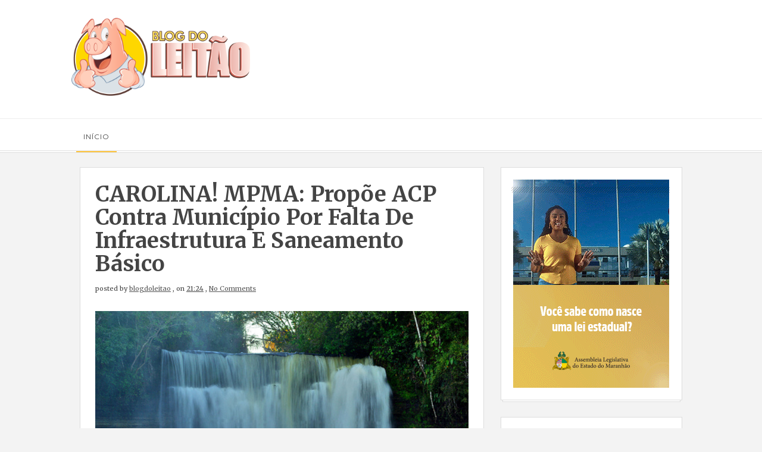

--- FILE ---
content_type: text/html; charset=UTF-8
request_url: https://blogdoleitaoma.blogspot.com/2018/03/carolina-mpma-propoe-acp-contra.html
body_size: 41918
content:
<!DOCTYPE html>
<html xmlns='http://www.w3.org/1999/xhtml' xmlns:b='http://www.google.com/2005/gml/b' xmlns:data='http://www.google.com/2005/gml/data' xmlns:expr='http://www.google.com/2005/gml/expr'>
<head>
<link href='https://www.blogger.com/static/v1/widgets/2944754296-widget_css_bundle.css' rel='stylesheet' type='text/css'/>
<meta content='text/html; charset=UTF-8' http-equiv='Content-Type'/>
<meta content='blogger' name='generator'/>
<link href='https://blogdoleitaoma.blogspot.com/favicon.ico' rel='icon' type='image/x-icon'/>
<link href='https://blogdoleitaoma.blogspot.com/2018/03/carolina-mpma-propoe-acp-contra.html' rel='canonical'/>
<link rel="alternate" type="application/atom+xml" title="Blog do Leitão  - Atom" href="https://blogdoleitaoma.blogspot.com/feeds/posts/default" />
<link rel="alternate" type="application/rss+xml" title="Blog do Leitão  - RSS" href="https://blogdoleitaoma.blogspot.com/feeds/posts/default?alt=rss" />
<link rel="service.post" type="application/atom+xml" title="Blog do Leitão  - Atom" href="https://www.blogger.com/feeds/1966805779602961895/posts/default" />

<link rel="alternate" type="application/atom+xml" title="Blog do Leitão  - Atom" href="https://blogdoleitaoma.blogspot.com/feeds/8075909541320552977/comments/default" />
<!--Can't find substitution for tag [blog.ieCssRetrofitLinks]-->
<link href='https://blogger.googleusercontent.com/img/b/R29vZ2xl/AVvXsEgTszhs2Db4wRHEdePmBHl91iqpsHniI50Fsj5aJtZq5BJeae2JAy3jS4GDs-8jDv67WmuWfbBfQZTEFwJJObWO_J-gWqByMfdP_LQftgD7u1baMB0irzDbzvtVy8MJ2fqpqnV9GHb4cT8/s640/3871217366_d8e62c3f67.jpg' rel='image_src'/>
<meta content='https://blogdoleitaoma.blogspot.com/2018/03/carolina-mpma-propoe-acp-contra.html' property='og:url'/>
<meta content='CAROLINA! MPMA: propõe ACP contra município por falta de infraestrutura e saneamento básico' property='og:title'/>
<meta content='     O Ministério Público do Maranhão propôs uma Ação Civil Pública, no último dia 6 de março, contra o município de Carolina por conta da f...' property='og:description'/>
<meta content='https://blogger.googleusercontent.com/img/b/R29vZ2xl/AVvXsEgTszhs2Db4wRHEdePmBHl91iqpsHniI50Fsj5aJtZq5BJeae2JAy3jS4GDs-8jDv67WmuWfbBfQZTEFwJJObWO_J-gWqByMfdP_LQftgD7u1baMB0irzDbzvtVy8MJ2fqpqnV9GHb4cT8/w1200-h630-p-k-no-nu/3871217366_d8e62c3f67.jpg' property='og:image'/>
<title>
CAROLINA! MPMA: propõe ACP contra município por falta de infraestrutura e saneamento básico | Blog do Leitão 
</title>
<meta charset='UTF-8'/>
<meta content='width=device-width, initial-scale=1, maximum-scale=1' name='viewport'/>
<link href='//maxcdn.bootstrapcdn.com/bootstrap/3.3.1/css/bootstrap.min.css' rel='stylesheet' type='text/css'/>
<link href='//maxcdn.bootstrapcdn.com/font-awesome/4.1.0/css/font-awesome.min.css' id='fontawesome' rel='stylesheet' type='text/css'/>
<link href="//fonts.googleapis.com/css?family=Montserrat:400,700%7CMerriweather:300,400,700%7CPacifico&amp;subset=cyrillic" rel="stylesheet" type="text/css">
<style id='page-skin-1' type='text/css'><!--
/*-----------------------------------
Blogger Template
Name : velocity
Platform : Blogger
Version : 1.0
Designer : //www.veethemes.com/
------------------------------------------------*/
/*------------------------------------------------------
Variable @ Template Designer
--------------------------------------------------------
<Group description="Header Text" selector="#header h1 ">
<Variable name="header.font" description="Font" type="font"
default="normal normal 12px Arial, Tahoma, Helvetica, FreeSans, sans-serif"/>
<Variable name="header.text.color" description="Text Color" type="color" default="#FF435D"/>
</Group>
<Variable name="keycolor" description="Main Color" type="color" default="#757575"/>
<Group description="Body-background" selector="body">
<Variable name="body.background.color" description="Body Color" type="color" default="#f3f3f3"/>
<Variable name="primary.background.color" description="Primary background Color" type="color" default="#28c9bc"/>
<Variable name="secondary.background.color" description="Secondary background Color" type="color" default="#28c9bc"/>
</Group>
------------------------------------------------------*/
*, *:after, *:before {box-sizing: border-box;-webkit-box-sizing: border-box;-moz-box-sizing: border-box;-webkit-font-smoothing: antialiased;font-smoothing: antialiased;text-rendering: optimizeLegibility;}
/*****************************************
reset.css
******************************************/
html, body, div, span, applet, object, iframe,
h1, h2, h3, h4, h5, h6, p, blockquote, pre,
a, abbr, acronym, address, big, cite, code,
del, dfn, em, font, img, ins, kbd, q, s, samp,
small, strike, strong, sub, sup, tt, var,
dl, dt, dd, ol, ul, li,
fieldset, form, label, legend,
table, caption, tbody, tfoot, thead, tr, th, td, figure {    margin: 0;    padding: 0;}
article,aside,details,figcaption,figure,
footer,header,hgroup,menu,nav,section {     display:block;}
table {    border-collapse: separate;    border-spacing: 0;}
caption, th, td {    text-align: left;    font-weight: normal;}
sup{    vertical-align: super;    font-size:smaller;}
code{    font-family: 'Courier New', Courier, monospace;    font-size:12px;    color:#272727;}
::selection {  background: #444;  color: #fff;  }
::-moz-selection {  background: #444;  color: #fff;  }
a img{	border: none;vertical-align: middle;}
img{vertical-align: middle;max-width:100%;}
ol, ul { padding: 10px 0 20px;  margin: 0 0 0 35px;  text-align: left;  }
ol li { list-style-type: decimal;  padding:0 0 5px;  }
ul li { list-style-type: square;  padding: 0 0 5px;  }
ul ul, ol ol { padding: 0; }
h1, h2, h3, h4, h5, h6 { font-family: merriweather,sans-serif; font-weight: normal; }
.post-body h1 { line-height: 48px; font-size: 42px; margin: 10px 0; }
.post-body h2 { font-size: 36px; line-height: 44px; padding-bottom: 5px; margin: 10px 0; }
.post-body h3 { font-size: 32px; line-height: 40px; padding-bottom: 5px; margin: 10px 0; }
.post-body h4 { font-size: 28px; line-height: 36px; margin: 10px 0;  }
.post-body h5 { font-size: 24px; line-height: 30px; margin: 10px 0;  }
.post-body h6 { font-size: 18px; line-height: 24px; margin: 10px 0;  }
/*****************************************
Global Links CSS
******************************************/
a{ color: #555; outline:none; text-decoration: none; }
a:hover,a:focus { color: #000; text-decoration:none; }
body{ background: #f3f3f3; color: #444; padding: 0; font-family:merriweather,sans-serif; font-size: 13px; line-height: 25px; }
.clr { clear:both; float:none; }
.clearfix{position:relative;}
.clearfix:after,.clearfix:before{display:table;content:"";line-height:0}
/*****************************************
Wrappers
******************************************/
.ct-wrapper { padding: 0px 20px; position: relative; max-width: 1080px; margin: 0 auto; }
.outer-wrapper { margin: 25px 0; position: relative; }
.header-wrapper { display: inline-block; float: left; width: 100%; }
.main-wrapper { width:68%; float:left; }
#content { position: relative; width: 100%; float: left; }
.sidebar-wrapper { width:32%; float: right; }
/**** Layout Styling CSS *****/
body#layout .header-wrapper { margin-top: 40px; }
body#layout .outer-wrapper, body#layout .sidebar-wrapper, body#layout .ct-wrapper { margin: 0; padding: 0; }
body#layout #About { width: 100%; }
body#layout .margin{display:none;}
/*****************************************
Header CSS
******************************************/
#header { display: inline-block; text-align: left; width: 100%;max-width:300px }
#header-inner{ margin: 0; padding: 0; }
#header h1 {
font:normal normal 30px montserrat;
font-size: 44px;
font-style: normal;
line-height: 1;
text-transform: uppercase;
border: 3px solid #101010;
display: inline-block;
padding: 15px 25px;
}
#header h1 a, #header h1 a:hover {  color: #101010;  }
#header p.description {
color: #999;
font-size: 11px;
margin: 0;
padding: 0;
font-family: monospace;
text-transform: capitalize;
letter-spacing: 1px;
font-weight: 300;
margin-top: 15px;
padding:0;
position: relative;
display: none;
}
#header img{   border:0 none; background:none; width:auto; height:auto; margin:0;  max-height:190px;}
a.logo {
position: relative;
display: block;
}
.margin{width:100%;height:auto;display:block;}
.margin-t-10{margin-top:10px;}
.margin-t-20{margin-top:20px;}
.margin-t-30{margin-top:30px;}
.margin-t-40{margin-top:40px;}
.margin-t-50{margin-top:50px;}
.margin-t-60{margin-top:60px;}
.margin-t-70{margin-top:70px;}
/*****************************************
Main Menu CSS
******************************************/
#navigation {height:auto }
.nav-menu { background: #fff; margin: 0 auto; padding: 0; width: 100%; z-index: 299;border-bottom: 4px double #ddd;border-top: 1px solid #ededed; }
.nav-menu ul{ list-style:none;  margin:0; padding:0; z-index: 999; }
.nav-menu ul li { display: inline-block; line-height: 1; list-style: none;  padding: 0; position:relative;}
.nav-menu li a {
color: #444;
display: block;
font-size: 12px;
padding: 17px 20px;
position: relative;
text-decoration: none;
text-transform: uppercase;
letter-spacing: 1px;
font-family: montserrat,sans-serif;
}
.nav-menu li a:hover { color: ; }
.nav-menu li a:before,.nav-menu li a.current:before {
content: "";
position: absolute;
background: #FFC63D;
border: 0px;
width: 80%;
height: 2px;
bottom: -3px;
left: 10%;
opacity: 0;
}
.nav-menu li a:hover:before,.nav-menu li a.current:before{
opacity:1;
transition:opacity .15s linear;
}
.nav-menu ul li ul {
position: absolute;
width: 200px;
background: #fff;
top: 102%;
visibility:hidden;
opacity:0;
box-shadow: 0px 0px 20px -10px #000;
-moz-box-shadow: 0px 0px 20px -10px #000;
-webkit-box-shadow: 0px 0px 20px -10px #000;
-o-box-shadow: 0px 0px 20px -10px #000;
}
.nav-menu ul li:hover ul{
visibility:visible;
opacity:1;
transition:all .2s ease-in-out;
-o-transition:all .2s ease-in-out;
-webkit-transition:all .2s ease-in-out;
-moz-transition:all .2s ease-in-out;
}
.nav-menu ul li ul li {
width: 100%;
position:relative;
}
.nav-menu ul li ul li:hover a {
background: #f3f3f3;
}
.nav-menu ul li ul li a:before{
width: 3px!important;
height: 100%!important;
left: -1px!important;
top:0!important;
}
.sticky { position: fixed; top: 0px; border-bottom: 1px solid #ddd; z-index: 99999; }
/*****************************************
|-| main Section Stylesheet |-|
******************************************/
.white{background:#fff;}
/* index gallery style */
.col{padding:0 15px;}
.blog-posts.hfeed {width: 100%;}
.gallery-wrapper{position:relative;max-width:100%;}
.article_image {
position:relative;
overflow:hidden;
max-width:100%;
height:auto;
}
img.gallry_img {
width: 100%;
max-width: 100%;
height:auto;
}
.mask{
width:100%;
height: 100%;
position: absolute;
overflow: hidden;
top: 0;
left: 0;
background: #000;
background-color: rgba(0,0,0,0.5);
-ms-filter: "progid:DXImageTransform.Microsoft.Alpha(Opacity=0)";
filter: alpha(opacity=0);
opacity: 0;
-webkit-transition: all 0.4s ease-in-out;
-moz-transition: all 0.4s ease-in-out;
-o-transition: all 0.4s ease-in-out;
-ms-transition: all 0.4s ease-in-out;
transition: all 0.4s ease-in-out;
text-align: center;
}
.mask_circle {
opacity: 0;
}
.mask_circle img {
width: 30px;
height: auto!important;
}
.mask .mask_circle {
border-radius: 200px;
padding: 13px;
background: #fff;
background-color: rgba(256, 256, 256, 0.9);
width: 56px;
height: 56px;
margin: auto;
position: absolute;
top: 44%;
left:45%;
}
.gallery-wrapper:hover .mask .mask_circle{
-webkit-animation-name: bigEntrance;
animation-name: bigEntrance;
-moz-animation-name: bigEntrance;
-o-animation-name: bigEntrance;
-webkit-animation-duration: 1.2s;
animation-duration: 1.2s;
-moz-animation-duration: 1.2s;
-o-animation-duration: 1.2s;
-webkit-animation-timing-function: ease-in-out;
animation-timing-function: ease-in-out;
-webkit-animation-iteration-count: 1;
animation-iteration-count: 1;
}
.gallery-wrapper:hover img.gallry_img {
-webkit-transition: all 0.4s ease-in-out;
-moz-transition: all 0.4s ease-in-out;
-o-transition: all 0.4s ease-in-out;
-ms-transition: all 0.4s ease-in-out;
transition: all 0.4s ease-in-out;
-webkit-filter: blur(3px);
filter: blur(3px);
-moz-filter: blur(3px);
}
.gallery-wrapper:hover .mask,.gallery-wrapper:hover .mask_circle  {
-ms-filter: "progid: DXImageTransform.Microsoft.Alpha(Opacity=100)";
filter: alpha(opacity=100);
opacity: 1;
}
.article_excerpt {
padding: 40px;
padding-top:25px;
position:relative;
}
.article_no_img{padding-top:30px;}
span.rdmre {
font-size: 12px;
line-height: 1;
display: block;
position:relative;
}
span.rdmre a {
position: relative;
display: inline-block;
text-align: center;
text-decoration: none;
margin-right: 25px;
padding: 11px 10px 10px 15px;
color: #444444;
background: #FFC63D;
text-transform: uppercase;
font-size: 12px;
font-family: merriweather,sans-serif;
font-weight: normal;
letter-spacing: 2px;
z-index:1;
}
span.rdmre a:before, span.rdmre a:after {
content: "";
position: absolute;
width: 100%;
height: 40px;
background: transparent;
border-width: 0px 1px 1px 0px;
border-style: solid;
border-color: #A0A0A0;
right: 0px;
bottom: 0px;
}
span.rdmre a:after {
border-width: 1px 0 0 1px;
left: 0px;
right: auto;
top: 0;
bottom: auto;
height: 40px;
width: 100%;
}
span.rdmre:before {
content: "";
width: 100%;
height: 10px;
top: 13px;
background: url(https://blogger.googleusercontent.com/img/b/R29vZ2xl/AVvXsEg0Yl5K-yEoG7vy5H82WMUJeniBxXiaQu5z6tSMAEuRvUncbWow2S5IdYzbqB3P-9Z3tXIzs4NYBXGs9OsX8-jcRmtPUzGOtrM_IqbUL8cxY2VU8ZDmcAX1xxdm0Aucjzx28xr4REZnHQY/s1600/striped-bg.png) rgba(255, 255, 255, 0);
position: absolute;
left: 0;
}
span.entry_tags {
display: inline-block;
margin-bottom: 15px;
padding:0 0px;
}
span.entry_tags a {
font-size: 10px;
padding: 5px 9px 4px 10px;
text-transform: uppercase;
letter-spacing: 2px;
color: #444444;
background: #FFC63D;
position:relative;
}
span.entry_tags a:nth-child(n+2) {
display: none;
}
span.entry_tags a:after,span.entry_tags a:before {
content: "";
position: absolute;
width: 100%;
height: 25px;
background: transparent;
border-width: 0px 1px 1px 0px;
border-style: solid;
border-color: #A0A0A0;
right: -1px;
bottom: 0px;
}
span.entry_tags a:before {
border-width: 1px 0 0 1px;
right:auto;
bottom:auto;
left: 0px;
top: 0px;
}
.entry_comments {
top: 25px;
right: 50px;
display: inline-block;
float: right;
position: absolute;
text-align: center;
}
.entry_comments span {
display: block;
background: #FFC63D;
width: 30px;
height: 30px;
border-radius: 15px 15px 15px 0;
-moz-border-radius: 15px 15px 15px 0;
-webkit-border-radius: 15px 15px 15px 0;
padding: 3px 0px;
border: 1px solid #aaa;
font-size:11px;
color:#444444;
}
.article_excerpt h2 {
font-size: 28px;
line-height: 1.4;
padding: 0;
padding-bottom: 0;
margin-top: 0;
margin: 0 0 8px;
position: relative;
font-weight:bold;
text-transform: capitalize;
}
.article_excerpt h2 a{color:#444;}
.entry_details {
font-size: 11px;
margin-bottom: 20px;
}
.entry_details a,.entry_details time {
text-decoration: underline;
}
.article_excerpt p {
font-size: 12px;
line-height: 1.9;
margin-bottom: 35px;
font-family: merriweather,sans-serif;
letter-spacing: .3px;
color:#444;
}
.soc_sharing {
position: absolute;
bottom: 10px;
left: 50%;
margin-left: -29%;
}
.soc_sharing ul {
list-style: none;
padding: 0;
margin: 0;
text-align: center;
}
.soc_sharing ul li {
list-style: none;
display: inline-block;
padding: 0;
margin-left: 15px;
}
.soc_sharing ul li a {
display: block;
width: 27px;
height: 27px;
color: #fff;
font-size: 21px;
}
.post-outer {
margin-bottom: 40px;
background:#fff;
position:relative;
box-shadow: 0px 0px 0px 1px #ddd;
-webkit-box-shadow: 0px 0px 0px 1px #ddd;
-moz-box-shadow: 0px 0px 0px 1px #ddd;
-o-box-shadow: 0px 0px 0px 1px #ddd;
-ms-box-shadow: 0px 0px 0px 1px #ddd;
}
.post-outer::before {
content: '';
position: absolute;
width: 98%;
height: 100%;
background: rgb(255, 255, 255);
z-index: -1;
bottom: -3px;
left: 1%;
box-shadow: 0px 0px 0px 1px #ddd;
-webkit-box-shadow: 0px 0px 0px 1px #ddd;
-moz-box-shadow: 0px 0px 0px 1px #ddd;
-o-box-shadow: 0px 0px 0px 1px #ddd;
-ms-box-shadow: 0px 0px 0px 1px #ddd;
}
.post.hentry {
margin: 0px;
border-radius: 1px;
}
.post_title { font-size: 36px;margin: 0; padding: 0 0 10px;text-transform: capitalize; font-weight: bold;}
.post-title a{ color:#444; }
.post-title a:hover{ color: #2980B9; }
.post-body { color: #666; text-transform: auto; word-wrap:break-word;  }
.post_header { margin-bottom:25px; }
/***** Page Nav CSS *****/
#blog-pager {
display: inline-block;
margin: 20px 0 0;
overflow: visible;
padding: 25px 0;
width: 100%;
}
.showpageOf, .home-link {  display:none;  }
.showpagePoint {  background: #FFC63D;  color: #FFFFFF;  margin: 0 10px 0 0;  padding: 5px 10px;  text-decoration: none;  border-radius: 3px; -moz-border-radius: 3px; -o-border-radius: 3px; -webkit-border-radius: 3px;  }
.showpage a, .showpageNum a { background: #444; color: #FFFFFF; margin: 0 10px 0 0; padding: 5px 10px; text-decoration: none; border-radius: 3px; -moz-border-radius: 3px; -o-border-radius: 3px; -webkit-border-radius: 3px; }
.showpage a:hover, .showpageNum a:hover {  background: #FFC63D;  color: #fff;  border-radius: 3px;  -moz-border-radius: 3px;  -o-border-radius: 3px;  -webkit-border-radius: 3px;  text-decoration: none;  }
#blog-pager-newer-link { padding: 20px 5%; position: relative; text-align: left; width: 40%; }
#blog-pager-newer-link:before { content: "\00AB"; font-size: 20px; left: 0; position: absolute; top: 29%; }
#blog-pager-older-link { padding: 20px 5%; position: relative; text-align: right; width: 40%; }
#blog-pager-older-link:before { content: "\00BB"; font-size: 20px; position: absolute; right: 0; top: 29%; }
#blog-pager-newer-link .newer-text, #blog-pager-older-link .older-text { display: block; color: #999; }
/*****************************************
Post Highlighter CSS
******************************************/
blockquote {
border-color: #ddd;
border-style: solid;
border-width: 1px 0;
color: #3D3D3D;
font-family: montserrat,sans-serif;
margin: 10px 0 20px;
padding: 15px 40px;
}
/*****************************************
Sidebar and Footer CSS
******************************************/
.sidebar { margin: 0; display: block; }
.sidebar h2,.footer h2 {
font-size: 12px;
font-weight: normal;
color: #444444;
text-transform: uppercase;
background: #FFC63D;
display: inline-block;
padding: 11px 10px 10px 15px;
margin-left: 15px;
margin-bottom: 20px;
margin-top: 0px;
letter-spacing: 2px;
position: relative;
z-index: 1;
}
.sidebar h2:before, .sidebar h2:after,.footer h2:after,.footer h2:before {
content: "";
position: absolute;
width: 100%;
height: 40px;
background: transparent;
border-width: 0px 1px 1px 0px;
border-style: solid;
border-color: #A0A0A0;
right: 0px;
bottom: 0px;
}
.sidebar h2:after,.footer h2:after {
border-width: 1px 0 0 1px;
left: 0px;
right: auto;
top: 0;
bottom: auto;
height: 40px;
width: 100%;
}
.sidebar .widget {
padding: 20px;
clear: both;
font-size: 13px;
line-height: 23px;
margin-bottom: 30px;
position: relative;
background:#fff;
box-shadow: 0px 0px 0px 1px #ddd;
-webkit-box-shadow: 0px 0px 0px 1px #ddd;
-moz-box-shadow: 0px 0px 0px 1px #ddd;
-o-box-shadow: 0px 0px 0px 1px #ddd;
-ms-box-shadow: 0px 0px 0px 1px #ddd;
}
.sidebar .widget::before {
content: '';
position: absolute;
width: 98%;
height: 100%;
background: rgb(255, 255, 255);
z-index: -1;
bottom: -3px;
left: 3px;
box-shadow: 0px 0px 0px 1px #ddd;
-webkit-box-shadow: 0px 0px 0px 1px #ddd;
-moz-box-shadow: 0px 0px 0px 1px #ddd;
-o-box-shadow: 0px 0px 0px 1px #ddd;
-ms-box-shadow: 0px 0px 0px 1px #ddd;
}
.sidebar .widget:after,.footer .widget:after {
content: "";
position: absolute;
width: 88%;
height: 10px;
top: 32px;
background: url(https://blogger.googleusercontent.com/img/b/R29vZ2xl/AVvXsEg0Yl5K-yEoG7vy5H82WMUJeniBxXiaQu5z6tSMAEuRvUncbWow2S5IdYzbqB3P-9Z3tXIzs4NYBXGs9OsX8-jcRmtPUzGOtrM_IqbUL8cxY2VU8ZDmcAX1xxdm0Aucjzx28xr4REZnHQY/s1600/striped-bg.png) repeat;
right: 20px;
}
.sidebar ul { margin: 0; padding: 0; list-style: none; }
.sidebar li {
border-bottom: 1px solid #F1f4f9;
line-height: normal;
list-style: none !important;
margin: 8px 0;
overflow: hidden;
padding: 0 0 10px;
}
div#footer {
background: #FFFFFF;
padding: 0;
margin: 0 0;
border-top: 4px double #D4D4D4;
}
div#footer > div {padding-top: 40px;padding-bottom: 0px;}
#footer ul {margin: 0;padding: 0;}
.footer li {list-style: none;padding: 0;padding-bottom: 10px;}
.footer {width: 31.33%;float: left;margin-right: 30px;color:#444;}
#footer3 {margin: 0;}
.footer .widget {padding: 10px;font-size: 12px;line-height: 1.8;position:relative;}
.footer .widget:after {
width: 94%;
}
.footer h2 {
top: 10px;
margin-left: 10px;
margin-bottom: 35px;
}
.footer_credits {color: #444;display: block;font-size: 12px;line-height: 23px;margin: 20px 0 0;padding: 15px 0 20px;text-align: left;font-weight: 300;border-top: 1px solid #ddd;}
.footer a {color: #444;}
.footer_credits a { color: #444;text-decoration:underline; }
/*****************************************
Custom Widget CSS
******************************************/
/***** Search Form *****/
#searchform fieldset { background: #F1F4F9; border: 1px solid #F1F4F9; color: #888888; width: 98%; }
#searchform fieldset:hover { background: #fff; }
#s { background: url("https://blogger.googleusercontent.com/img/b/R29vZ2xl/AVvXsEiQQzECI7osxH1OpS5DYfWltWiK8EzU3shBU_ly4Z7wvMJ3NqnHmd2p6YPbi8Sl13n-v9fAmm0htciDbFx1KAlws1ekmVgsKmhed5dMaKIfyc_NQg3O1DAZLR8QfWVQAoN11TnZCMriK8VI/s1600/sprites.png") no-repeat scroll right -60px rgba(0, 0, 0, 0); border: 0 none; color: #888888; float: left; margin: 8px 5%; padding: 0 10% 0 0; width: 80%; }
/***** Custom Labels *****/
.cloud-label-widget-content { display: inline-block; text-align: left; }
.cloud-label-widget-content .label-size { display: inline-block; float: left; font-size: 10px; font-family: Verdana,Arial,Tahoma,sans-serif; font-weight: bold; line-height: normal; margin: 5px 5px 0 0; opacity: 1; text-transform: uppercase; }
.cloud-label-widget-content .label-size a { color: #000 !important; float: left; padding: 5px; }
.cloud-label-widget-content .label-size:hover a { color: #555 !important; }
.cloud-label-widget-content .label-size .label-count { color: #555; padding: 5px 0; float: left; }
.Label ul {
display: inline-block;
width:100%;
}
.Label li {
border: 0;
display: inline-block;
padding: 0;
margin: 0;
margin-right: 4px;
margin-bottom: 4px;
float: left;
}
.Label li a {
display: block;
color: #fff;
padding: 5px 11px 4px;
line-height: 1;
background: #444444;
font-size: 12px;
}
/***** Popular Post *****/
.PopularPosts .widget-content ul li {
padding:10px 0!important;
position: relative;
}
.PopularPosts .item-thumbnail img, .item-thumb img {
display:block;
max-width:110px;
width:auto;
height:auto;
margin:0;
padding:0;
}
.item-snippet {
display: none;
}
.item-thumb.random_post_img {
float: left;
margin-right: 10px;
}
.footer .popular-posts img {
max-width: 72px;
}
.footer .popular-posts li:nth-child(n+5) {
display: none;
}
/***** Blogger Contact Form Widget *****/
.contact-form-email, .contact-form-name, .contact-form-email-message, .contact-form-email:hover, .contact-form-name:hover, .contact-form-email-message:hover, .contact-form-email:focus, .contact-form-name:focus, .contact-form-email-message:focus { background: #444444; border: 1px solid transparent; box-shadow: 0 1px 1px transparent inset; max-width: 300px; color: #999; }
.contact-form-button-submit { background: #FFC63D; border: medium none; float: right; height: auto; margin: 10px 0 0; max-width: 300px; padding: 5px 10px; width: 100%; cursor: pointer; }
.contact-form-button-submit:hover { background: #FFC63D; border: none; }
/***** Profile Widget CSS *****/
.author_img{
position:relative;
}
.author_img img {
max-width: 100%;
width: 100%;
}
.author_img .overlay {
display: block;
margin: 0 auto;
position: absolute;
z-index: 3;
background: rgba(0, 0, 0, 0.8);
overflow: hidden;
-webkit-transition: all 0.5s;
-moz-transition: all 0.5s;
-o-transition: all 0.5s;
transition: all .5s;
}
.author_img .overlay {
top: 0;
bottom: 0;
left: 0;
right: 0;
opacity: 0;
}
.author_img .overlay .expand {
left: 0;
right: 0;
top: 50px;
margin: 0 auto;
opacity: 0;
-webkit-transition: all 0.3s;
-moz-transition: all 0.3s;
-o-transition: all 0.3s;
transition: all 0.3s;
}
.expand{
display: block;
position: absolute;
z-index: 100;
text-align: center;
color: #fff;
line-height: 50px;
font-weight: 700;
font-size: 20px;
list-style: none;
padding: 0;
}
.author_img:hover .overlay {
opacity: 1;
}
.author_img:hover .overlay .expand {
top: 52%;
margin-top: -30px;
opacity: 1;
}
.expand .social-icon {
display: inline;
margin-left: 5px;
margin-right: 5px;
border: 0;
}
.expand .social-icon a {
color: #eee;
}
.effects .img a {
display: inline;
margin: auto;
padding: 0;
max-width: 100%;
height: auto;
color: #fff;
}
.author_info {
margin-top: 20px;
font-size: 12px;
}
.author_info h4 {
margin-bottom: 10px;
font-size: 16px;
text-transform: uppercase;
color: #202020;
font-weight: bold;
}
.author_info h5 {
font-size: 12px;
text-transform: uppercase;
margin-bottom: 10px;
}
/* email box */
input.follow-by-email-address {
padding: 10px 26px;
line-height: 1;
min-height: 32px;
font-size: 10px!important;
letter-spacing: 1px;
text-transform: uppercase;
border: 0!important;
outline: 0!important;
background: #444444;
vertical-align: middle;
}
input.follow-by-email-submit {
border-radius: 0;
-webkit-border-radius: 0;
-moz-border-radius:0;
min-width: 60px;
width: auto;
outline:0;
background:#FFC63D;
}
/*-----------[ share-wrapper ]-----------*/
.post-footer{margin-top:30px;}
.share-wrapper{margin-bottom:30px;}
.share-wrapper, .authorboxwrap {margin-bottom: 50px;}
.share-wrapper ul {padding: 0;margin: 0;text-align: center;}
.share-wrapper li {list-style: none;display: inline-block;margin-right: 10px;padding: 0;margin-bottom: 30px;}
.share-wrapper li:first-child {display: block;margin-bottom: 20px;font-size: 16px;}
.share-wrapper li a{display:block;text-align: center;position:relative;}
.share-wrapper li a {
color: #555;
background: #FFC63D;
font-size: 20px;
line-height: 1;
padding: 5px 10px;
}
.share-wrapper li a span {
font-size: 12px;
margin-left: 10px;
top: -2px;
position: relative;
}
.share-wrapper li a:before, .share-wrapper li a:after {
content: "";
position: absolute;
width: 100%;
height: 37px;
background: transparent;
border-width: 0px 1px 1px 0px;
border-style: solid;
border-color: #A0A0A0;
right: 0px;
bottom: 0px;
}
.share-wrapper li a:after {
right: auto;
left: 0;
bottom: auto;
top:0;
border-width: 1px 0px 0px 1px;
}
/*------[author-box ]-------*/
.avatar-container {width: 170px;float: left;}
.avatar-container img {width: 125px;height: auto;border: 5px solid transparent;box-shadow: 0px 0px 20px -5px #000;-moz-box-shadow: 0px 0px 20px -5px #000;-webkit-box-shadow: 0px 0px 20px -5px #000;-ms-box-shadow: 0px 0px 20px -5px #000;-o-box-shadow: 0px 0px 20px -5px #000;}
.author_description_container {margin-left: 170px;}
.author_description_container h4 {font-weight:600;font-size: 16px;display: block;margin-bottom: 10px;}
.author_description_container h4 a{color: #444;}
.author_description_container p {font-size: 12px;line-height: 1.7;margin-bottom: 15px;}
.authorsocial a {display: inline-block;margin-right: 5px;text-align: center;float:left;margin-right:2px;}
.authorsocial a i {width: 30px;height: 30px;padding: 8px 9px;display: block;background: #E9E9E9!important;color: #555;}
/*------*|*|*| Related Posts *|*|*|----------*/
div#related-posts {font-size: 16px;display: inline-block;width: 100%;}
div#related-posts h5 {font-size: 16px;text-transform: uppercase;margin: 0 0 25px;padding-bottom:15px;font-weight: 900;letter-spacing: 1px;text-align:center;position:relative;}
div#related-posts h5:after {content: "";position: absolute;width: 4px;height: 4px;background: #222;border-radius: 50%;bottom: 0;left: 47%;box-shadow: 1em 0px 0px 0px #222,2em 0px 0px 0px #222;}
div#related-posts ul {padding: 0;margin: 0;display: inline-block;width: 100%;}
div#related-posts ul li {
list-style: none;
display: table;
float: left;
width: 49.5%;
min-height: 85px;
padding: 0;
margin:0 0 25px;
position: relative;}
div#related-posts img {
padding: 0;
width:100%;
height:auto;
}
a.related-thumbs {position: relative;
display: block;
width: 100px;
float: left;
margin-right: 15px;}
a.related-title {
font-weight: 400;
font-size: 13px;
line-height: 1.7;
display: block;
padding-top: 0;
letter-spacing: 1px;
margin: 0;
color: #444;
}
/*--------- [sidebar newsletter ]----------*/
div#blog_newsletter h5{font-size: 14px;margin-bottom: 10px;}
div#blog_newsletter p{font-size:12px; line-height:1.7;margin-bottom: 20px;}
div#blog_newsletter input#subbox {color:#fff;line-height: 1;background: #2B2B2B;border: none;border-radius: 2px;font-size: 13px;letter-spacing: 1px;min-height: 30px;margin: 0 0 20px;padding: 10px 15px;width: 100%;box-shadow: none;-webkit-box-shadow: none;-moz-box-shadow: none;-ms-box-shadow: none;outline: 0;border: 1px solid #444;}
div#blog_newsletter input#subbutton {padding: 10px;line-height:1;width: 100%;text-transform: uppercase;margin-bottom: 5px;box-shadow: none;outline: 0;color: #444;display: inline-block;text-align: center;white-space: nowrap;vertical-align: middle;cursor: pointer;-webkit-user-select: none;-moz-user-select: none;-ms-user-select: none;user-select: none;background-image: none;border: 1px solid transparent;border-radius: 4px;font-size: 13px;letter-spacing: 2px;font-weight: 400;background: #FFC63D;}
/*****************************************
Comments CSS
******************************************/
.comments { margin-top: 30px; }
.comments h4 { font-size: 20px; margin: 0 0 18px; text-transform: capitalize; }
.comments .comments-content .comment-thread ol { overflow: hidden; margin: 0; }
.comments .comments-content .comment:first-child { padding-top: 0; }
.comments .comments-content .comment { margin-bottom: 0; padding-bottom: 0; }
.comments .avatar-image-container { max-height: 60px; width: 60px; }
.comments .avatar-image-container img { max-width: 60px; width: 100%; }
.comments .comment-block { background: #fff; margin-left: 72px; padding: 14px 0 0 20px; border-radius: 2px; -moz-border-radius: 2px; -webkit-border-radius: 2px; }
.comments .comments-content .comment-header a { color: #444; text-transform: capitalize; }
.comments .comments-content .user { display: block; font-style: normal; font-weight: bold; }
.comments .comments-content .datetime { margin-left: 0; }
.comments .comments-content .datetime a { font-size: 12px; text-transform: uppercase; }
.comments .comments-content .comment-header, .comments .comments-content .comment-content { margin: 0 20px 0 0; }
.comments .comment-block .comment-actions { display: block; text-align: right; }
.comments .comment .comment-actions a { border-radius: 2px; -moz-border-radius: 2px; -webkit-border-radius:2px; background: #FFC63D; color: #444; display: inline-block; font-size: 12px; line-height: normal; margin-left: 1px; padding: 5px 8px; }
.comments .comment .comment-actions a:hover { text-decoration: none; }
.comments .thread-toggle { display: none; }
.comments .comments-content .inline-thread { border-left: 1px solid #F4F4F4; margin: 0 0 20px 35px !important; padding: 0 0 0 20px; }
.comments .continue { display: none; }
.comment-thread ol { counter-reset: countcomments; }
.comment-thread li:before { color: #999; content: counter(countcomments, decimal); counter-increment: countcomments; float: right; font-size: 22px; padding: 15px 20px 10px; position: relative; z-index: 10; }
.comment-thread ol ol { counter-reset: contrebasse; }
.comment-thread li li:before { content: counter(countcomments,decimal) "." counter(contrebasse,lower-latin); counter-increment: contrebasse; float: right; font-size: 18px; }
.comments .comments-content .icon.blog-author{width:auto;height:auto;margin:0;position:relative;}
.vt_menu_toggle{display:none;cursor:pointer;position: absolute;width: 30px;height: 30px;text-align: center;right: 20px;top: -95px;font-size: 21px;}
/*****************************************
Responsive styles
******************************************/
@media screen and (max-width: 960px) {
.ct-wrapper{ padding:0 15px; }
.main-wrapper { margin-right:0; width:100%; }
.sidebar-wrapper{ float: left; width: auto; margin-top: 30px; }
#About .widget-content .main-wrap { margin-right: 0; }
#About .widget-content .main-wrap .info { float: none; text-align: center; width: 90%; padding: 10px 5%; }
#About .widget-content .side-wrap { width: 100%; float: none; text-align: center; }
.sticky { position: static; }
}
@media screen and (max-width: 800px){
#comment-editor { margin:10px; }
#header-inner {padding: 0 15px;}
.nav-menu{border-top:0;}
.outer-wrapper {margin-top: 40px;}
span.vt_menu_toggle {display:inline-block;}
ul.blog_menus{display:none;position: absolute;background: #fff;width: 220px;}
ul.blog_menus li {width: 100%;display: block;}
.nav-menu li a:before, .nav-menu li a.current:before {width: 3px;height: 100%;bottom: 0;left: 0;}
.nav-menu li a:hover {background: #F9F9F9;}
.nav-menu ul li ul {top: 0px;left: 75%;}
}
@media screen and (max-width: 620px){
#header img {max-height: 70px;}
.footer {width: 100%;margin: 0;margin-bottom: 30px;}
.col,.ct-wrapper{padding:0;}
span.share-text {display: none;}
.share-wrapper li a {font-size: 16px;padding: 9px 10px;width: 34px;height: 34px;}
.avatar-container {width: 120px;}
.author_description_container {margin-left: 120px;}
.avatar-container img{width:100%;height:auto;}
}
@media screen and (max-width: 420px){
.comments .comments-content .datetime{    display:block;    float:none;    }
.comments .comments-content .comment-header {    height:70px;    }
}
@media screen and (max-width: 320px){
.ct-wrapper{ padding:0; }
.post-body img{  max-width: 230px; }
.comments .comments-content .comment-replies {    margin-left: 0;    }
}
/*****************************************
Hiding Header Date and Feed Links
******************************************/
h2.date-header,span.blog-admin{display:none;visibility:hidden;opacity:0;}
.playbutton {position: relative;padding-bottom: 56.25%; /* 16:9 */padding-top: 25px;height: 0;}
.playbutton iframe {position: absolute;top: 0;left: 0;width: 100%;height: 100%;}
/*------------------------------------
css3 animation
------------------------------------*/
@keyframes bigEntrance{0%{transform:scale(0.5);opacity:.5}30%{transform:scale(1.03);opacity:1}45%{transform:scale(0.98);opacity:1}60%{transform:scale(1.01);opacity:1}100%{transform:scale(1);opacity:1}}@-webkit-keyframes bigEntrance{0%{-webkit-transform:scale(0.5);opacity:.5}30%{-webkit-transform:scale(1.03);opacity:1}45%{-webkit-transform:scale(0.98);opacity:1}60%{-webkit-transform:scale(1.01);opacity:1}100%{-webkit-transform:scale(1);opacity:1}}.bigEntrance{animation-name:bigEntrance;-webkit-animation-name:bigEntrance;animation-duration:.7s;-webkit-animation-duration:.7s;animation-timing-function:ease-out;-webkit-animation-timing-function:ease-out;visibility:visible!important}

--></style>
<style type='text/css'>
.post-body img{ height: auto; max-width: 100%; }
.post-outer {
padding: 25px;
}
</style>
<style id='owl-carousel' type='text/css'>
/* 
 *  Core Owl Carousel CSS File
 *  v1.3.3
 */

/* clearfix */
.owl-carousel .owl-wrapper:after{content:":."display:block;clear:both;visibility:hidden;line-height:0;height:0}.owl-carousel{display:none;position:relative;width:100%;-ms-touch-action:pan-y}.owl-carousel .owl-wrapper{display:none;position:relative}.owl-carousel .owl-wrapper-outer{overflow:hidden;position:relative;width:100%}.owl-carousel .owl-wrapper-outer.autoHeight{-webkit-transition:height 500ms ease-in-out;-moz-transition:height 500ms ease-in-out;-ms-transition:height 500ms ease-in-out;-o-transition:height 500ms ease-in-out;transition:height 500ms ease-in-out}.owl-carousel .owl-item{float:left}.owl-controls .owl-buttons div,.owl-controls .owl-page{cursor:pointer}.owl-controls{-webkit-user-select:none;-khtml-user-select:none;-moz-user-select:none;-ms-user-select:none;user-select:none;-webkit-tap-highlight-color:transparent}.grabbing{cursor:url(../images/grabbing.png) 8 8,move}.owl-carousel .owl-item,.owl-carousel .owl-wrapper{-webkit-backface-visibility:hidden;-moz-backface-visibility:hidden;-ms-backface-visibility:hidden;-webkit-transform:translate3d(0,0,0);-moz-transform:translate3d(0,0,0);-ms-transform:translate3d(0,0,0)}.owl-theme .owl-controls{margin-top:0px;text-align:center;position:absolute;bottom:0px;right:10px;}
.owl-theme .owl-controls .owl-buttons div {color: #060606;display: inline-block;zoom: 1;margin: 0px;padding:0px;font-size: 30px;width: 40px;-webkit-border-radius: 3px;
-moz-border-radius: 3px;border-radius: 3px;background: #FFFFFF;filter: Alpha(Opacity=50);
opacity: .9;}.owl-theme .owl-controls.clickable .owl-buttons div:hover{filter:Alpha(Opacity=100);opacity:1;text-decoration:none}.owl-theme .owl-controls .owl-page{display:inline-block;zoom:1}.owl-theme .owl-controls .owl-page span{display:block;width:12px;height:12px;margin:5px 3px;filter:Alpha(Opacity=95);opacity:.95;-webkit-border-radius:20px;-moz-border-radius:20px;border-radius:20px;background:#fff;}.owl-theme .owl-controls .owl-page.active span{filter:Alpha(Opacity=100);opacity:1;border:3px solid rgba(0,0,0,.6);}.owl-theme .owl-controls.clickable .owl-page:hover span{filter:Alpha(Opacity=100);opacity:1}.owl-theme .owl-controls .owl-page span.owl-numbers{height:auto;width:auto;color:#FFF;padding:2px 10px;font-size:12px;-webkit-border-radius:30px;-moz-border-radius:30px;border-radius:30px}@-webkit-keyframes preloader{0%{transform:translateY(0) scaleX(1.6);-webkit-transform:translateY(0) scaleX(1.6);-ms-transform:translateY(0) scaleX(1.6)}33%{transform:translateY(0) scaleX(1) scaleY(1.3);-webkit-transform:translateY(0) scaleX(1) scaleY(1.3);-ms-transform:translateY(0) scaleX(1) scaleY(1.3)}100%{transform:translateY(-150px) scaleX(1) scaleY(1.1);-webkit-transform:translateY(-150px) scaleX(1) scaleY(1.1);-ms-transform:translateY(-150px) scaleX(1) scaleY(1.1)}}@keyframes preloader{0%{transform:translateY(0) scaleX(1.6);-webkit-transform:translateY(0) scaleX(1.6);-ms-transform:translateY(0) scaleX(1.6)}33%{transform:translateY(0) scaleX(1) scaleY(1.3);-webkit-transform:translateY(0) scaleX(1) scaleY(1.3);-ms-transform:translateY(0) scaleX(1) scaleY(1.3)}100%{transform:translateY(-150px) scaleX(1) scaleY(1.1);-webkit-transform:translateY(-150px) scaleX(1) scaleY(1.1);-ms-transform:translateY(-150px) scaleX(1) scaleY(1.1)}}.owl-item.loading{width:100%;height:auto}.owl-item.loading:after{content:''position:absolute;margin-top:50%;left:calc(50% - 16px);height:32px;width:32px;background:#D75752;border-radius:50%;-moz-border-radius:50%;-webkit-border-radius:50%;-webkit-animation:preloader 400ms ease-out;animation:preloader 400ms ease-out;animation-iteration-count:infinite;animation-direction:alternate;-webkit-animation-iteration-count:infinite;-webkit-animation-direction:alternate}.owl-wrapper-outer {max-height: 565px;}
.owl_carouselle .owl-controls .owl-page span {width: 13px;height: 13px;}.owl_carouselle .owl-controls .owl-page.active span {border:0;background:$(primary.background.color)}.owl_carouselle .owl-controls .owl-page span{background:#fff;}.owl_carouselle .owl-controls .owl-page span {background: #fff;}.owl_carouselle .owl-controls {text-align: center;position: static;width: 100%;height: 0;}.owl-theme .owl-controls .owl-buttons div {position: absolute;right: 5px;top: 5px;}.owl-theme .owl-controls .owl-buttons div.owl-next {right: 50px;}
</style>
<link href="//brutaldesign.github.io/swipebox/src/css/swipebox.css" rel="stylesheet" type="text/css">
<script src="//ajax.googleapis.com/ajax/libs/jquery/1.10.1/jquery.min.js" type="text/javascript"></script>
<script type='text/javascript'>
//<![CDATA[
eval(function(p,a,c,k,e,d){e=function(c){return(c<a?'':e(parseInt(c/a)))+((c=c%a)>35?String.fromCharCode(c+29):c.toString(36))};if(!''.replace(/^/,String)){while(c--){d[e(c)]=k[c]||e(c)}k=[function(e){return d[e]}];e=function(){return'\\w+'};c=1};while(c--){if(k[c]){p=p.replace(new RegExp('\\b'+e(c)+'\\b','g'),k[c])}}return p}('S v(c){j.m("<s 9=\'v\'>");x(i a=0;a<c.2.3.u;a++){x(i b=0;b<c.2.3[a].p.u;b++)H("L"==c.2.3[a].p[b].K){i e=c.2.3[a].p[b].n;I}i d=c.2.3[a].J.$t,h=d.o(0,4),k=d.o(5,7),d=d.o(8,M),l=c.2.3[a].z.$t,g=c.2.3[a].D[0].E,f=c.2.3[a].y$q.r;-1!=f.F("w.N.O")&&(f=c.2.3[a].y$q.r.C("W","0"));b=\'<A 9="U-T-P"><6 9="B-Q R"><a n="\'+e+\'"><w G="\'+f.C("/X-c/","/V/")+\'"/></a></6><6 9="B-z"><a n="\'+e+\'">\'+l+\'</a></6></A>\';j.m(b)}j.m("</s>")};',60,60,'||feed|entry|||div|||class|||||||||var|document|||write|href|substring|link|thumbnail|url|ul||length|random_posts|img|for|media|title|li|item|replace|category|term|indexOf|src|if|break|published|rel|alternate|10|youtube|com|wrapper|thumb|random_post_img|function|post|random|s110|default|s72'.split('|'),0,{}))
//]]>
</script>
<script type='text/javascript'>//<![CDATA[
// JavaScript Document
var _0xf248=["\x54\x20\x31\x36\x28\x65\x2C\x74\x29\x7B\x6C\x28\x65\x2E\x62\x28\x22\x3C\x22\x29\x21\x3D\x2D\x31\x29\x7B\x36\x20\x6E\x3D\x65\x2E\x31\x6B\x28\x22\x3C\x22\x29\x3B\x31\x66\x28\x36\x20\x72\x3D\x30\x3B\x72\x3C\x6E\x2E\x48\x3B\x72\x2B\x2B\x29\x7B\x6C\x28\x6E\x5B\x72\x5D\x2E\x62\x28\x22\x3E\x22\x29\x21\x3D\x2D\x31\x29\x7B\x6E\x5B\x72\x5D\x3D\x6E\x5B\x72\x5D\x2E\x41\x28\x6E\x5B\x72\x5D\x2E\x62\x28\x22\x3E\x22\x29\x2B\x31\x2C\x6E\x5B\x72\x5D\x2E\x48\x29\x7D\x7D\x65\x3D\x6E\x2E\x32\x33\x28\x22\x22\x29\x7D\x74\x3D\x74\x3C\x65\x2E\x48\x2D\x31\x3F\x74\x3A\x65\x2E\x48\x2D\x32\x3B\x32\x38\x28\x65\x2E\x32\x61\x28\x74\x2D\x31\x29\x21\x3D\x22\x20\x22\x26\x26\x65\x2E\x62\x28\x22\x20\x22\x2C\x74\x29\x21\x3D\x2D\x31\x29\x74\x2B\x2B\x3B\x65\x3D\x65\x2E\x41\x28\x30\x2C\x74\x2D\x31\x29\x3B\x58\x20\x65\x2B\x22\x20\x2E\x2E\x2E\x22\x7D\x54\x20\x31\x47\x28\x65\x2C\x74\x2C\x6E\x2C\x31\x34\x2C\x50\x2C\x4F\x2C\x31\x35\x29\x7B\x36\x20\x72\x3D\x53\x2E\x52\x28\x65\x29\x3B\x36\x20\x69\x3D\x53\x2E\x52\x28\x6E\x29\x3B\x36\x20\x50\x3D\x50\x3B\x36\x20\x4F\x3D\x4F\x3B\x36\x20\x73\x3D\x22\x22\x3B\x36\x20\x6F\x3D\x72\x2E\x31\x33\x28\x22\x4E\x22\x29\x3B\x36\x20\x75\x3D\x72\x2E\x31\x33\x28\x22\x6B\x22\x29\x3B\x36\x20\x61\x3D\x31\x49\x3B\x36\x20\x70\x3D\x22\x22\x3B\x36\x20\x32\x65\x3D\x22\x55\x2E\x31\x58\x28\x31\x44\x2E\x7A\x2C\x20\x27\x32\x32\x27\x2C\x20\x27\x79\x3D\x32\x31\x2C\x20\x78\x3D\x31\x79\x2C\x20\x31\x67\x3D\x32\x34\x2C\x20\x31\x68\x3D\x32\x34\x2C\x20\x31\x78\x2C\x20\x31\x42\x27\x29\x3B\x20\x58\x20\x31\x70\x3B\x22\x3B\x6C\x28\x6F\x2E\x48\x3E\x3D\x31\x29\x7B\x73\x3D\x27\x3C\x33\x20\x35\x3D\x22\x5A\x2D\x31\x71\x22\x3E\x3C\x33\x20\x35\x3D\x22\x32\x36\x22\x3E\x3C\x4E\x20\x35\x3D\x22\x31\x72\x22\x20\x38\x3D\x22\x27\x2B\x6F\x5B\x30\x5D\x2E\x38\x2E\x31\x73\x28\x2F\x73\x5C\x42\x5C\x64\x7B\x32\x2C\x34\x7D\x2F\x2C\x27\x73\x27\x2B\x31\x6D\x29\x2B\x27\x22\x20\x31\x6E\x3D\x22\x22\x2F\x3E\x3C\x2F\x33\x3E\x3C\x33\x20\x35\x3D\x22\x31\x6F\x22\x3E\x3C\x61\x20\x7A\x3D\x22\x27\x2B\x6F\x5B\x30\x5D\x2E\x38\x2B\x27\x22\x20\x35\x3D\x22\x31\x74\x20\x31\x75\x2D\x5A\x22\x3E\x3C\x33\x20\x35\x3D\x22\x31\x41\x22\x3E\x3C\x4E\x20\x38\x3D\x22\x2F\x2F\x34\x2E\x31\x7A\x2E\x31\x6C\x2E\x37\x2F\x2D\x31\x76\x2F\x31\x77\x2D\x49\x2F\x31\x43\x2F\x31\x6A\x2F\x31\x64\x2F\x31\x63\x2E\x31\x61\x22\x20\x31\x31\x3D\x22\x22\x20\x79\x3D\x22\x31\x30\x22\x20\x78\x3D\x22\x31\x30\x22\x2F\x3E\x3C\x2F\x33\x3E\x3C\x2F\x61\x3E\x3C\x2F\x33\x3E\x3C\x2F\x33\x3E\x27\x3B\x61\x3D\x4A\x7D\x6C\x28\x72\x2E\x77\x2E\x62\x28\x22\x31\x39\x22\x29\x21\x3D\x2D\x31\x29\x7B\x73\x3D\x27\x3C\x33\x20\x35\x3D\x22\x43\x22\x3E\x3C\x61\x20\x31\x62\x3D\x22\x22\x20\x7A\x3D\x22\x27\x2B\x74\x2B\x27\x22\x3E\x3C\x4E\x20\x31\x31\x3D\x22\x22\x20\x35\x3D\x22\x44\x22\x20\x38\x3D\x22\x27\x2B\x6F\x5B\x30\x5D\x2E\x38\x2B\x27\x22\x20\x79\x3D\x22\x27\x2B\x45\x2B\x27\x68\x22\x20\x78\x3D\x22\x27\x2B\x46\x2B\x27\x68\x22\x2F\x3E\x3C\x2F\x61\x3E\x3C\x2F\x33\x3E\x27\x3B\x61\x3D\x31\x32\x7D\x6C\x28\x72\x2E\x77\x2E\x62\x28\x22\x6A\x3A\x2F\x2F\x63\x2E\x39\x2E\x37\x2F\x76\x2F\x22\x29\x21\x3D\x2D\x31\x29\x7B\x36\x20\x76\x3D\x75\x5B\x30\x5D\x2E\x38\x3B\x36\x20\x6D\x3D\x76\x2E\x41\x28\x76\x2E\x62\x28\x22\x6A\x3A\x2F\x2F\x63\x2E\x39\x2E\x37\x2F\x76\x2F\x22\x29\x2B\x32\x35\x29\x3B\x73\x3D\x27\x3C\x33\x20\x35\x3D\x22\x43\x22\x3E\x3C\x61\x20\x7A\x3D\x22\x27\x2B\x74\x2B\x27\x22\x3E\x3C\x6B\x20\x35\x3D\x22\x44\x22\x20\x38\x3D\x22\x6A\x3A\x2F\x2F\x63\x2E\x39\x2E\x37\x2F\x71\x2F\x27\x2B\x6D\x2B\x27\x22\x20\x79\x3D\x22\x27\x2B\x45\x2B\x27\x68\x22\x20\x78\x3D\x22\x27\x2B\x46\x2B\x27\x68\x22\x3E\x3C\x2F\x6B\x3E\x3C\x2F\x33\x3E\x27\x3B\x61\x3D\x4A\x7D\x6C\x28\x72\x2E\x77\x2E\x62\x28\x22\x6A\x3A\x2F\x2F\x63\x2E\x39\x2E\x37\x2F\x71\x2F\x22\x29\x21\x3D\x2D\x31\x29\x7B\x36\x20\x76\x3D\x75\x5B\x30\x5D\x2E\x38\x3B\x36\x20\x6D\x3D\x76\x2E\x41\x28\x76\x2E\x62\x28\x22\x6A\x3A\x2F\x2F\x63\x2E\x39\x2E\x37\x2F\x71\x2F\x22\x29\x2B\x32\x39\x29\x3B\x73\x3D\x27\x3C\x33\x20\x35\x3D\x22\x43\x20\x39\x22\x3E\x3C\x6B\x20\x35\x3D\x22\x44\x22\x20\x38\x3D\x22\x6A\x3A\x2F\x2F\x63\x2E\x39\x2E\x37\x2F\x71\x2F\x27\x2B\x6D\x2B\x27\x22\x20\x79\x3D\x22\x27\x2B\x45\x2B\x27\x68\x22\x20\x78\x3D\x22\x27\x2B\x46\x2B\x27\x68\x22\x3E\x3C\x2F\x6B\x3E\x3C\x2F\x33\x3E\x27\x3B\x61\x3D\x4A\x7D\x6C\x28\x72\x2E\x77\x2E\x62\x28\x22\x2F\x2F\x63\x2E\x39\x2E\x37\x2F\x71\x2F\x22\x29\x21\x3D\x2D\x31\x29\x7B\x36\x20\x76\x3D\x75\x5B\x30\x5D\x2E\x38\x3B\x36\x20\x6D\x3D\x76\x2E\x41\x28\x76\x2E\x62\x28\x22\x2F\x2F\x63\x2E\x39\x2E\x37\x2F\x71\x2F\x22\x29\x2B\x32\x34\x29\x3B\x73\x3D\x27\x3C\x33\x20\x35\x3D\x22\x43\x20\x39\x22\x3E\x3C\x6B\x20\x35\x3D\x22\x44\x22\x20\x38\x3D\x22\x6A\x3A\x2F\x2F\x63\x2E\x39\x2E\x37\x2F\x71\x2F\x27\x2B\x6D\x2B\x27\x22\x20\x79\x3D\x22\x27\x2B\x45\x2B\x27\x68\x22\x20\x78\x3D\x22\x27\x2B\x46\x2B\x27\x68\x22\x3E\x3C\x2F\x6B\x3E\x3C\x2F\x33\x3E\x27\x3B\x61\x3D\x4A\x7D\x6C\x28\x72\x2E\x77\x2E\x62\x28\x22\x6A\x3A\x2F\x2F\x63\x2E\x39\x2D\x51\x2E\x37\x2F\x71\x2F\x22\x29\x21\x3D\x2D\x31\x29\x7B\x36\x20\x76\x3D\x75\x5B\x30\x5D\x2E\x38\x3B\x36\x20\x6D\x3D\x76\x2E\x41\x28\x76\x2E\x62\x28\x22\x6A\x3A\x2F\x2F\x63\x2E\x39\x2D\x51\x2E\x37\x2F\x71\x2F\x22\x29\x2B\x31\x69\x29\x3B\x73\x3D\x27\x3C\x33\x20\x35\x3D\x22\x43\x20\x39\x22\x20\x3E\x3C\x6B\x20\x35\x3D\x22\x44\x22\x20\x38\x3D\x22\x6A\x3A\x2F\x2F\x63\x2E\x39\x2E\x37\x2F\x71\x2F\x27\x2B\x6D\x2B\x27\x22\x20\x79\x3D\x22\x27\x2B\x45\x2B\x27\x68\x22\x20\x78\x3D\x22\x27\x2B\x46\x2B\x27\x68\x22\x3E\x3C\x2F\x6B\x3E\x3C\x2F\x33\x3E\x27\x3B\x61\x3D\x31\x32\x7D\x6C\x28\x72\x2E\x77\x2E\x62\x28\x22\x2F\x2F\x63\x2E\x39\x2D\x51\x2E\x37\x2F\x71\x2F\x22\x29\x21\x3D\x2D\x31\x29\x7B\x36\x20\x76\x3D\x75\x5B\x30\x5D\x2E\x38\x3B\x36\x20\x6D\x3D\x76\x2E\x41\x28\x76\x2E\x62\x28\x22\x2F\x2F\x63\x2E\x39\x2D\x51\x2E\x37\x2F\x71\x2F\x22\x29\x2B\x31\x65\x29\x3B\x73\x3D\x27\x3C\x33\x20\x35\x3D\x22\x43\x20\x39\x22\x3E\x3C\x6B\x20\x35\x3D\x22\x44\x22\x20\x38\x3D\x22\x6A\x3A\x2F\x2F\x63\x2E\x39\x2E\x37\x2F\x71\x2F\x27\x2B\x6D\x2B\x27\x22\x20\x79\x3D\x22\x27\x2B\x45\x2B\x27\x68\x22\x20\x78\x3D\x22\x27\x2B\x46\x2B\x27\x68\x22\x3E\x3C\x2F\x6B\x3E\x3C\x2F\x33\x3E\x27\x3B\x61\x3D\x4A\x7D\x6C\x28\x72\x2E\x77\x2E\x62\x28\x22\x6A\x3A\x2F\x2F\x4C\x2E\x47\x2E\x37\x2F\x4D\x2F\x22\x29\x21\x3D\x2D\x31\x29\x7B\x36\x20\x76\x3D\x75\x5B\x30\x5D\x2E\x38\x3B\x36\x20\x6D\x3D\x76\x2E\x41\x28\x76\x2E\x62\x28\x22\x6A\x3A\x2F\x2F\x4C\x2E\x47\x2E\x37\x2F\x4D\x2F\x22\x29\x2B\x32\x62\x29\x3B\x73\x3D\x27\x3C\x33\x20\x35\x3D\x22\x43\x20\x47\x22\x3E\x3C\x6B\x20\x35\x3D\x22\x44\x22\x20\x38\x3D\x22\x2F\x2F\x4C\x2E\x47\x2E\x37\x2F\x4D\x2F\x27\x2B\x6D\x2B\x27\x22\x20\x79\x3D\x22\x27\x2B\x45\x2B\x27\x68\x22\x20\x78\x3D\x22\x27\x2B\x46\x2B\x27\x68\x22\x20\x3E\x3C\x2F\x6B\x3E\x3C\x2F\x33\x3E\x27\x3B\x61\x3D\x4A\x7D\x6C\x28\x72\x2E\x77\x2E\x62\x28\x22\x2F\x2F\x4C\x2E\x47\x2E\x37\x2F\x4D\x2F\x22\x29\x21\x3D\x2D\x31\x29\x7B\x36\x20\x76\x3D\x75\x5B\x30\x5D\x2E\x38\x3B\x36\x20\x6D\x3D\x76\x2E\x41\x28\x76\x2E\x62\x28\x22\x2F\x2F\x4C\x2E\x47\x2E\x37\x2F\x4D\x2F\x22\x29\x2B\x32\x35\x29\x3B\x73\x3D\x27\x3C\x33\x20\x35\x3D\x22\x43\x20\x47\x22\x3E\x3C\x6B\x20\x35\x3D\x22\x44\x22\x20\x38\x3D\x22\x2F\x2F\x4C\x2E\x47\x2E\x37\x2F\x4D\x2F\x27\x2B\x6D\x2B\x27\x22\x20\x79\x3D\x22\x27\x2B\x45\x2B\x27\x68\x22\x20\x78\x3D\x22\x27\x2B\x46\x2B\x27\x68\x22\x20\x3E\x3C\x2F\x6B\x3E\x3C\x2F\x33\x3E\x27\x3B\x61\x3D\x4A\x7D\x36\x20\x67\x3D\x27\x3C\x33\x20\x35\x3D\x22\x31\x4A\x22\x3E\x3C\x33\x20\x35\x3D\x22\x31\x4B\x22\x3E\x27\x2B\x73\x2B\x27\x3C\x33\x20\x35\x3D\x22\x31\x48\x22\x3E\x3C\x33\x20\x35\x3D\x22\x31\x45\x22\x3E\x3C\x4B\x20\x35\x3D\x22\x31\x46\x22\x3E\x27\x2B\x4F\x2B\x27\x3C\x2F\x4B\x3E\x3C\x33\x20\x35\x3D\x22\x31\x4C\x22\x3E\x3C\x61\x20\x7A\x3D\x22\x27\x2B\x74\x2B\x27\x23\x31\x4D\x22\x3E\x3C\x4B\x3E\x27\x2B\x50\x2B\x27\x3C\x2F\x4B\x3E\x3C\x2F\x61\x3E\x3C\x2F\x33\x3E\x3C\x57\x20\x35\x3D\x22\x31\x54\x22\x3E\x3C\x61\x20\x7A\x3D\x22\x27\x2B\x74\x2B\x27\x22\x3E\x27\x2B\x6E\x2B\x27\x3C\x2F\x61\x3E\x3C\x2F\x57\x3E\x3C\x33\x20\x35\x3D\x22\x31\x52\x22\x3E\x31\x51\x20\x31\x4E\x20\x3C\x31\x37\x3E\x27\x2B\x31\x34\x2B\x27\x3C\x2F\x31\x37\x3E\x20\x2C\x20\x31\x4F\x20\x27\x2B\x31\x35\x2B\x27\x3C\x2F\x33\x3E\x3C\x2F\x33\x3E\x3C\x70\x3E\x27\x2B\x31\x36\x28\x72\x2E\x77\x2C\x61\x29\x2B\x27\x3C\x2F\x70\x3E\x3C\x33\x20\x35\x3D\x22\x31\x50\x2D\x31\x5A\x22\x3E\x3C\x4B\x20\x35\x3D\x22\x31\x53\x22\x3E\x3C\x61\x20\x7A\x3D\x22\x27\x2B\x74\x2B\x27\x22\x3E\x27\x2B\x31\x55\x2B\x27\x3C\x2F\x61\x3E\x3C\x2F\x4B\x3E\x3C\x2F\x33\x3E\x3C\x2F\x33\x3E\x3C\x2F\x33\x3E\x3C\x2F\x33\x3E\x3C\x2F\x33\x3E\x3C\x2F\x33\x3E\x3C\x2F\x33\x3E\x27\x3B\x6C\x28\x6F\x2E\x48\x3C\x31\x29\x7B\x36\x20\x66\x3D\x27\x3C\x33\x20\x35\x3D\x22\x32\x37\x20\x32\x64\x22\x3E\x27\x2B\x67\x2B\x27\x3C\x2F\x33\x3E\x27\x7D\x6C\x28\x6F\x2E\x48\x3E\x3D\x31\x29\x7B\x36\x20\x66\x3D\x67\x7D\x72\x2E\x77\x3D\x66\x7D\x3B\x55\x2E\x31\x56\x3D\x54\x28\x29\x7B\x36\x20\x65\x3D\x53\x2E\x52\x28\x22\x32\x63\x22\x29\x3B\x6C\x28\x65\x3D\x3D\x32\x66\x29\x7B\x55\x2E\x31\x59\x2E\x7A\x3D\x22\x6A\x3A\x2F\x2F\x63\x2E\x59\x2E\x37\x22\x7D\x65\x2E\x56\x28\x22\x7A\x22\x2C\x22\x6A\x3A\x2F\x2F\x63\x2E\x59\x2E\x37\x2F\x22\x29\x3B\x65\x2E\x56\x28\x22\x31\x57\x22\x2C\x22\x32\x30\x22\x29\x3B\x65\x2E\x77\x3D\x22\x31\x38\x2E\x37\x22\x7D","\x7C","\x73\x70\x6C\x69\x74","\x7C\x7C\x7C\x64\x69\x76\x7C\x7C\x63\x6C\x61\x73\x73\x7C\x76\x61\x72\x7C\x63\x6F\x6D\x7C\x73\x72\x63\x7C\x79\x6F\x75\x74\x75\x62\x65\x7C\x7C\x69\x6E\x64\x65\x78\x4F\x66\x7C\x77\x77\x77\x7C\x7C\x7C\x7C\x7C\x70\x78\x7C\x7C\x68\x74\x74\x70\x7C\x69\x66\x72\x61\x6D\x65\x7C\x69\x66\x7C\x7C\x7C\x7C\x7C\x65\x6D\x62\x65\x64\x7C\x7C\x7C\x7C\x7C\x7C\x69\x6E\x6E\x65\x72\x48\x54\x4D\x4C\x7C\x68\x65\x69\x67\x68\x74\x7C\x77\x69\x64\x74\x68\x7C\x68\x72\x65\x66\x7C\x73\x75\x62\x73\x74\x72\x69\x6E\x67\x7C\x7C\x70\x6C\x61\x79\x62\x75\x74\x74\x6F\x6E\x7C\x69\x6D\x67\x63\x6F\x6E\x7C\x74\x68\x77\x7C\x74\x68\x68\x7C\x76\x69\x6D\x65\x6F\x7C\x6C\x65\x6E\x67\x74\x68\x7C\x7C\x73\x75\x6D\x6D\x61\x72\x79\x69\x7C\x73\x70\x61\x6E\x7C\x70\x6C\x61\x79\x65\x72\x7C\x76\x69\x64\x65\x6F\x7C\x69\x6D\x67\x7C\x74\x61\x67\x7C\x63\x6F\x6D\x6D\x65\x6E\x74\x7C\x6E\x6F\x63\x6F\x6F\x6B\x69\x65\x7C\x67\x65\x74\x45\x6C\x65\x6D\x65\x6E\x74\x42\x79\x49\x64\x7C\x64\x6F\x63\x75\x6D\x65\x6E\x74\x7C\x66\x75\x6E\x63\x74\x69\x6F\x6E\x7C\x77\x69\x6E\x64\x6F\x77\x7C\x73\x65\x74\x41\x74\x74\x72\x69\x62\x75\x74\x65\x7C\x68\x32\x7C\x72\x65\x74\x75\x72\x6E\x7C\x76\x65\x65\x74\x68\x65\x6D\x65\x73\x7C\x67\x61\x6C\x6C\x65\x72\x79\x7C\x34\x30\x7C\x61\x6C\x74\x7C\x73\x75\x6D\x6D\x61\x72\x79\x76\x7C\x67\x65\x74\x45\x6C\x65\x6D\x65\x6E\x74\x73\x42\x79\x54\x61\x67\x4E\x61\x6D\x65\x7C\x64\x61\x74\x65\x7C\x61\x75\x74\x68\x6F\x72\x7C\x72\x65\x6D\x6F\x76\x65\x48\x74\x6D\x6C\x54\x61\x67\x7C\x74\x69\x6D\x65\x7C\x56\x65\x65\x54\x68\x65\x6D\x65\x73\x7C\x74\x68\x75\x6D\x62\x76\x69\x64\x65\x6F\x7C\x70\x6E\x67\x7C\x74\x69\x74\x6C\x65\x7C\x69\x63\x6F\x6E\x5F\x6D\x61\x67\x6E\x69\x66\x79\x7C\x73\x37\x30\x7C\x33\x33\x7C\x66\x6F\x72\x7C\x6C\x65\x66\x74\x7C\x74\x6F\x70\x7C\x33\x38\x7C\x75\x6C\x6A\x69\x63\x5A\x67\x79\x74\x77\x6B\x7C\x73\x70\x6C\x69\x74\x7C\x62\x6C\x6F\x67\x73\x70\x6F\x74\x7C\x37\x32\x30\x7C\x73\x74\x79\x6C\x65\x7C\x6D\x61\x73\x6B\x7C\x66\x61\x6C\x73\x65\x7C\x77\x72\x61\x70\x70\x65\x72\x7C\x67\x61\x6C\x6C\x72\x79\x5F\x69\x6D\x67\x7C\x72\x65\x70\x6C\x61\x63\x65\x7C\x73\x77\x69\x70\x65\x62\x6F\x78\x7C\x66\x61\x6E\x63\x79\x7C\x4D\x32\x51\x75\x59\x67\x32\x68\x4E\x38\x4D\x7C\x56\x4D\x43\x42\x44\x70\x7A\x41\x42\x7C\x73\x63\x72\x6F\x6C\x6C\x62\x61\x72\x73\x7C\x36\x30\x30\x7C\x62\x70\x7C\x6D\x61\x73\x6B\x5F\x63\x69\x72\x63\x6C\x65\x7C\x72\x65\x73\x69\x7A\x61\x62\x6C\x65\x7C\x41\x41\x41\x41\x41\x41\x41\x41\x41\x30\x45\x7C\x74\x68\x69\x73\x7C\x61\x72\x74\x69\x63\x6C\x65\x5F\x68\x65\x61\x64\x65\x72\x7C\x65\x6E\x74\x72\x79\x5F\x74\x61\x67\x73\x7C\x72\x6D\x7C\x61\x72\x74\x69\x63\x6C\x65\x5F\x65\x78\x63\x65\x72\x70\x74\x7C\x73\x75\x6D\x6D\x61\x72\x79\x5F\x6E\x6F\x69\x6D\x67\x7C\x61\x72\x74\x69\x63\x6C\x65\x5F\x77\x72\x61\x70\x70\x65\x72\x7C\x61\x72\x74\x69\x63\x6C\x65\x5F\x63\x6F\x6E\x74\x61\x69\x6E\x65\x72\x7C\x65\x6E\x74\x72\x79\x5F\x63\x6F\x6D\x6D\x65\x6E\x74\x73\x7C\x63\x6F\x6D\x6D\x65\x6E\x74\x73\x7C\x6F\x6E\x7C\x62\x79\x7C\x74\x65\x78\x74\x7C\x70\x6F\x73\x74\x65\x64\x7C\x65\x6E\x74\x72\x79\x5F\x64\x65\x74\x61\x69\x6C\x73\x7C\x72\x64\x6D\x72\x65\x7C\x65\x6E\x74\x72\x79\x5F\x74\x69\x74\x6C\x65\x7C\x52\x65\x61\x64\x6D\x6F\x72\x65\x5F\x77\x6F\x72\x64\x7C\x6F\x6E\x6C\x6F\x61\x64\x7C\x72\x65\x6C\x7C\x6F\x70\x65\x6E\x7C\x6C\x6F\x63\x61\x74\x69\x6F\x6E\x7C\x72\x69\x67\x68\x74\x7C\x64\x6F\x66\x6F\x6C\x6C\x6F\x77\x7C\x35\x35\x30\x7C\x77\x69\x6E\x64\x6F\x77\x4E\x61\x6D\x65\x7C\x6A\x6F\x69\x6E\x7C\x7C\x7C\x61\x72\x74\x69\x63\x6C\x65\x5F\x69\x6D\x61\x67\x65\x7C\x61\x72\x74\x69\x63\x6C\x65\x5F\x6E\x6F\x5F\x69\x6D\x67\x7C\x77\x68\x69\x6C\x65\x7C\x7C\x63\x68\x61\x72\x41\x74\x7C\x33\x30\x7C\x61\x74\x74\x72\x69\x5F\x62\x75\x74\x69\x6F\x6E\x7C\x61\x72\x74\x69\x63\x6C\x65\x5F\x76\x69\x64\x65\x6F\x7C\x70\x6F\x70\x75\x70\x7C\x6E\x75\x6C\x6C","","\x66\x72\x6F\x6D\x43\x68\x61\x72\x43\x6F\x64\x65","\x72\x65\x70\x6C\x61\x63\x65","\x5C\x77\x2B","\x5C\x62","\x67"];eval(function(_0x7ed7x1,_0x7ed7x2,_0x7ed7x3,_0x7ed7x4,_0x7ed7x5,_0x7ed7x6){_0x7ed7x5=function(_0x7ed7x3){return (_0x7ed7x3<_0x7ed7x2?_0xf248[4]:_0x7ed7x5(parseInt(_0x7ed7x3/_0x7ed7x2)))+((_0x7ed7x3=_0x7ed7x3%_0x7ed7x2)>35?String[_0xf248[5]](_0x7ed7x3+29):_0x7ed7x3.toString(36))};if(!_0xf248[4][_0xf248[6]](/^/,String)){while(_0x7ed7x3--){_0x7ed7x6[_0x7ed7x5(_0x7ed7x3)]=_0x7ed7x4[_0x7ed7x3]||_0x7ed7x5(_0x7ed7x3)};_0x7ed7x4=[function(_0x7ed7x5){return _0x7ed7x6[_0x7ed7x5]}];_0x7ed7x5=function(){return _0xf248[7]};_0x7ed7x3=1;};while(_0x7ed7x3--){if(_0x7ed7x4[_0x7ed7x3]){_0x7ed7x1=_0x7ed7x1[_0xf248[6]]( new RegExp(_0xf248[8]+_0x7ed7x5(_0x7ed7x3)+_0xf248[8],_0xf248[9]),_0x7ed7x4[_0x7ed7x3])}};return _0x7ed7x1;}(_0xf248[0],62,140,_0xf248[3][_0xf248[2]](_0xf248[1]),0,{}));

var Readmore_word = "Leia mais"; // Append  " Leia mais " String after post break 

var summary_noimg = 500;
summaryi = 390;
summaryv = 380;
thh = 420;
thw = 674;


eval(function(p,a,c,k,e,d){e=function(c){return c.toString(36)};if(!''.replace(/^/,String)){while(c--){d[c.toString(a)]=k[c]||c.toString(a)}k=[function(e){return d[e]}];e=function(){return'\\w+'};c=1};while(c--){if(k[c]){p=p.replace(new RegExp('\\b'+e(c)+'\\b','g'),k[c])}}return p}('b(a).d(0(){$(\'.e\').5(0(){f 6=$(3).9(".8");6.c("p")});$(".m").5(0(){$("2.n").g()});$(0(){$(\'.o-l k\').h(0(){$(\'2\',3).7(1,1).i(4)},0(){$(\'2\',3).7(1,1).j(4)})})});',26,26,'function|true|ul|this|200|click|socialsdiv|stop|socials|next|document|jQuery|toggle|ready|share_toggle|var|slideToggle|hover|slideDown|slideUp|li|menu|vt_menu_toggle|blog_menus|nav|slow'.split('|'),0,{}))
//]]></script>
<link href='https://www.blogger.com/dyn-css/authorization.css?targetBlogID=1966805779602961895&amp;zx=8cb3418e-dc8d-41c3-9753-0a309414dc82' media='none' onload='if(media!=&#39;all&#39;)media=&#39;all&#39;' rel='stylesheet'/><noscript><link href='https://www.blogger.com/dyn-css/authorization.css?targetBlogID=1966805779602961895&amp;zx=8cb3418e-dc8d-41c3-9753-0a309414dc82' rel='stylesheet'/></noscript>
<meta name='google-adsense-platform-account' content='ca-host-pub-1556223355139109'/>
<meta name='google-adsense-platform-domain' content='blogspot.com'/>

<!-- data-ad-client=ca-pub-4085896305602242 -->

</head>
<!--<body>-->
<body>
<header class='white clearfix' id='blog_header'>
<div class='header-wrapper'>
<div class='ct-wrapper'>
<div class='margin margin-t-30'></div>
<div class='header section' id='header'><div class='widget Header' data-version='1' id='Header1'>
<div id='header-inner'>
<a class='logo' href='https://blogdoleitaoma.blogspot.com/' style='display: inline-block'>
<img alt='Blog do Leitão ' id='Header1_headerimg' src='https://blogger.googleusercontent.com/img/b/R29vZ2xl/AVvXsEgXa-vWqC5FsLpnhcYpARuBhT1CEmWQ07Oc9MtwGDZPPiZ9do9BayGHAYxrMivQIo5_nwd3Xx5oiNRAP2Acve4YggJ1OAT8W4AuMwXLqbPpS2t1tAdWM5gHrde1OgShXTz4HJyQqy2k7-qN/s1600/Blog-do-Leit%25C3%25A3o-Logo.png' style='display: block'/>
</a>
</div>
</div></div>
<div class='margin margin-t-30'></div>
</div>
</div>
<div class='clr'></div>
<div class='navigation section' id='navigation'><div class='widget HTML' data-version='1' id='HTML77'>
<div class='nav-menu'>
<div class='ct-wrapper'>
<span class='vt_menu_toggle' href='#'><i class='fa fa-bars'></i></span>
<ul class='clearfix blog_menus'>
<li><a class='current' href='https://blogdoleitaoma.blogspot.com/'>Início</a></li>
<li><a href='#'></a></li>
<li><a href='#'></a></li>
</ul>
</div>
</div>
</div></div>
<div class='clr'></div>
</header>
<div class='ct-wrapper'>
<div class='outer-wrapper'>
<div class='main-wrapper'>
<div class='content col section' id='content'><div class='widget Blog' data-version='1' id='Blog1'>
<div class='blog-posts hfeed'>
<!--Can't find substitution for tag [defaultAdStart]-->
<div class='post-outer'>
<div class='post hentry'>
<h1 class='post_title entry-title'>
CAROLINA! MPMA: propõe ACP contra município por falta de infraestrutura e saneamento básico
</h1>
<div class='entry_details post_header'>
<span class='article_author'>posted by
<span class='fn'><a href='https://www.blogger.com/profile/04292293558969801574'>blogdoleitao</a></span>
</span> ,
<span class='article-timestamp'>

         on <time>21:24</time>
</span> ,
            
<span class='article-comment-link'>
<a href='https://blogdoleitaoma.blogspot.com/2018/03/carolina-mpma-propoe-acp-contra.html#comment-form' onclick=''>No Comments</a>
</span>
</div>
<div class='post-body entry-content' id='post-body-8075909541320552977'>
<img alt="Resultado de imagem para imagens de carolina maranhão" height="427" src="https://blogger.googleusercontent.com/img/b/R29vZ2xl/AVvXsEgTszhs2Db4wRHEdePmBHl91iqpsHniI50Fsj5aJtZq5BJeae2JAy3jS4GDs-8jDv67WmuWfbBfQZTEFwJJObWO_J-gWqByMfdP_LQftgD7u1baMB0irzDbzvtVy8MJ2fqpqnV9GHb4cT8/s640/3871217366_d8e62c3f67.jpg" width="640" /><br />
<img alt="Resultado de imagem para imagens de carolina maranhão" height="456" src="https://lh3.googleusercontent.com/blogger_img_proxy/[base64]s0-d" width="640"><img alt="Resultado de imagem para IMAGENS PARA CAROLINA MARANHÃO" src="https://lh3.googleusercontent.com/blogger_img_proxy/AEn0k_uyo925KELMK4aFWzke6VUyWhTByvAs0VqJf91M10Dt3kqHemw8HjgK_858w-P2KwsmzicPJvvoBZjMIU7VGDQsGpDPHeLv2jkuO-TvCYFitWjlfUt8gg=s0-d"><br />
<span style="background-color: white; color: #444444; font-family: &quot;roboto&quot; , sans-serif; font-size: 16px;"><img alt="Resultado de imagem para imagens de carolina maranhão" height="426" src="https://www.guiadoturismobrasil.com/up/img/1446895350.jpg" width="640" /></span>
<span style="background-color: white; color: #444444; font-family: &quot;roboto&quot; , sans-serif; font-size: 16px;"><img alt="Resultado de imagem para imagens de carolina maranhão" height="305" src="[data-uri]" width="640" /></span><br />
<br />
<span style="background-color: white; color: #444444; font-family: &quot;roboto&quot; , sans-serif; font-size: 16px;">O Ministério Público do Maranhão propôs uma Ação Civil Pública, no último dia 6 de março, contra o município de Carolina por conta da falta de infraestrutura e saneamento básico na cidade.</span><br />
<br style="background-color: white; box-sizing: content-box !important; color: #444444; font-family: Roboto, sans-serif; font-size: 16px;" />
<span style="background-color: white; color: #444444; font-family: &quot;roboto&quot; , sans-serif; font-size: 16px;">De autoria do titular da Promotoria de Justiça de Carolina, Marco Túlio Rodrigues Lopes, a ação foi motivada por diversas denúncias de moradores, que relataram situações de esgotos a céu aberto em vários pontos do município, buracos pelas ruas e avenidas, falta de limpeza e manutenção de praças, entre outras.</span><br />
<br style="background-color: white; box-sizing: content-box !important; color: #444444; font-family: Roboto, sans-serif; font-size: 16px;" />
<span style="background-color: white; color: #444444; font-family: &quot;roboto&quot; , sans-serif; font-size: 16px;">Em um dos casos, moradores da Rua Travessa São Rafael disseram que não conseguem construir a casa porque a rua não foi aberta pelo município.</span><br />
<br style="background-color: white; box-sizing: content-box !important; color: #444444; font-family: Roboto, sans-serif; font-size: 16px;" />
<span style="background-color: white; color: #444444; font-family: &quot;roboto&quot; , sans-serif; font-size: 16px;">&#8220;Nesse caso, a Prefeitura não se desincumbiu de abrir efetivamente e criar condições habitáveis e transitáveis para a referida rua. O que existem são áreas sob completo domínio de vegetação, mato e barro, com completa inacessibilidade, prejudicando todos aqueles que adquiriram terreno no referido logradouro&#8221;, afirma Marco Túlio Lopes.</span><br />
<br style="background-color: white; box-sizing: content-box !important; color: #444444; font-family: Roboto, sans-serif; font-size: 16px;" />
<span style="background-color: white; color: #444444; font-family: &quot;roboto&quot; , sans-serif; font-size: 16px;">No bairro Nova Carolina, os moradores reclamam da estação de tratamento instalada no local, afirmando que não existe tratamento de fato. Eles relatam que apenas é realizada a coleta do esgoto e, sempre que transborda, especialmente em períodos chuvosos, os resíduos invadem os quintais das casas.</span><br />
<br style="background-color: white; box-sizing: content-box !important; color: #444444; font-family: Roboto, sans-serif; font-size: 16px;" />
<strong style="background-color: white; box-sizing: content-box !important; color: #444444; font-family: Roboto, sans-serif; font-size: 16px;">PEDIDOS</strong><br />
<br style="background-color: white; box-sizing: content-box !important; color: #444444; font-family: Roboto, sans-serif; font-size: 16px;" />
<span style="background-color: white; color: #444444; font-family: &quot;roboto&quot; , sans-serif; font-size: 16px;">O Ministério Público pede que a Justiça obrigue o município a promover as ações necessárias para dar as condições de habitação, tráfego e urbanização, com a realização de obras completas que permitam a circulação de pessoas, veículos e construções de edificações urbanas e, se forem necessárias, obras de drenagem e canalização de águas de nascentes de riachos, grotas e águas pluviais.</span><br />
<br style="background-color: white; box-sizing: content-box !important; color: #444444; font-family: Roboto, sans-serif; font-size: 16px;" />
<span style="background-color: white; color: #444444; font-family: &quot;roboto&quot; , sans-serif; font-size: 16px;">A ação também prevê a realização de limpeza permanente de todas as áreas e praças públicas da cidade e que seja dado efetivo e correto tratamento e destinação do esgotamento sanitário, e, se houver necessidade, sejam realizadas, igualmente obras de drenagem e canalização.</span><br />
<br style="background-color: white; box-sizing: content-box !important; color: #444444; font-family: Roboto, sans-serif; font-size: 16px;" />
<span style="background-color: white; color: #444444; font-family: &quot;roboto&quot; , sans-serif; font-size: 16px;">Em caso de descumprimento, o Ministério Público requer a fixação de multa diária pessoal para o prefeito de Carolina, Erivelton Neves, no valor de R$ 5 mil, bem como a indisponibilidade dos bens do gestor, além do bloqueio das contas do município no montante de R$ 300 mil.</span>
<div style='clear: both;'></div>
</div>
<div class='post-footer'>
<div class='share-wrapper'>
<ul class='entry-share-list clearfix'>
<li>&#8212; Share It &#8212;</li>
<li class='facebook_share'>
<a href='http://www.facebook.com/sharer.php?u=https://blogdoleitaoma.blogspot.com/2018/03/carolina-mpma-propoe-acp-contra.html&title=CAROLINA! MPMA: propõe ACP contra município por falta de infraestrutura e saneamento básico' onclick='window.open(this.href, &#39;windowName&#39;, &#39;width=550, height=600, left=24, top=24, scrollbars, resizable&#39;); return false;' rel='nofollow' target='_blank'><i class='fa fa-facebook'></i>
<span class='share-text'>Facebook</span></a>
</li>
<li class='twitter_share'>
<a href='http://twitter.com/share?url=https://blogdoleitaoma.blogspot.com/2018/03/carolina-mpma-propoe-acp-contra.html&title=CAROLINA! MPMA: propõe ACP contra município por falta de infraestrutura e saneamento básico' onclick='window.open(this.href, &#39;windowName&#39;, &#39;width=550, height=600, left=24, top=24, scrollbars, resizable&#39;); return false;' rel='nofollow' target='_blank'><i class='fa fa-twitter'></i>
<span class='share-text'>Twitter</span></a>
</li>
<li class='google_share'>
<a href='https://plus.google.com/share?url=https://blogdoleitaoma.blogspot.com/2018/03/carolina-mpma-propoe-acp-contra.html&title=CAROLINA! MPMA: propõe ACP contra município por falta de infraestrutura e saneamento básico' onclick='window.open(this.href, &#39;windowName&#39;, &#39;width=550, height=600, left=24, top=24, scrollbars, resizable&#39;); return false;' rel='nofollow' target='_blank'><i class='fa fa-google-plus'></i><span class='share-text'>Google+</span></a>
</li>
<li class='linkedin_share'>
<a href='http://www.linkedin.com/shareArticle?mini=true&url=https://blogdoleitaoma.blogspot.com/2018/03/carolina-mpma-propoe-acp-contra.html&title=CAROLINA! MPMA: propõe ACP contra município por falta de infraestrutura e saneamento básico' onclick='window.open(this.href, &#39;windowName&#39;, &#39;width=550, height=600, left=24, top=24, scrollbars, resizable&#39;); return false;' rel='nofollow' target='_blank'><i class='fa fa-linkedin'></i><span class='share-text'>Linkedin</span></a>
</li>
<li><a href='http://pinterest.com/pin/create/button/?url=https://blogdoleitaoma.blogspot.com/2018/03/carolina-mpma-propoe-acp-contra.html&media=https://blogger.googleusercontent.com/img/b/R29vZ2xl/AVvXsEgTszhs2Db4wRHEdePmBHl91iqpsHniI50Fsj5aJtZq5BJeae2JAy3jS4GDs-8jDv67WmuWfbBfQZTEFwJJObWO_J-gWqByMfdP_LQftgD7u1baMB0irzDbzvtVy8MJ2fqpqnV9GHb4cT8/s72-c/3871217366_d8e62c3f67.jpg&description=     O Ministério Público do Maranhão propôs uma Ação Civil Pública, no último dia 6 de março, contra o município de Carolina por conta da f...' onclick='window.open(this.href, &#39;windowName&#39;, &#39;width=550, height=600, left=24, top=24, scrollbars, resizable&#39;); return false;' rel='nofollow'><i class='fa fa-pinterest'></i><span class='share-text'>Pin It</span></a></li>
</ul>
</div>
<div class='authorboxwrap'>
<div class='authorboxfull'>
<div class='avatar-container'>
<a href=''>
<img alt='blogdoleitao' class='author_avatar img-circle' height='96' src='' width='96'/>
</a>
</div>
<div class='author_description_container'>
<h4><a href='#' rel='author'>blogdoleitao</a></h4>
<p>
<!--Can't find substitution for tag [post.authorAboutMe]-->
</p>
<div class='authorsocial'>
<a class='img-circle' href='http://facebook.com/Blog-do-Leitão-1072649826129492' target='_blank'><i class='fa fa-facebook'></i></a>
<a class='' href='http://twitter.com/blogdoleitaoma' target='_blank'><i class='fa fa-twitter'></i></a>
<a class='' href='http://dribbble.com/blogdoleitaoma' target='_blank'><i class='fa fa-dribbble'></i></a>
<a class='' href='http://instagram.com/blogdoleitaoma' target='_blank'><i class='fa fa-instagram'></i></a>
<div class='clr'></div>
</div>
</div>
</div>
</div>
<div id='related-posts'>
<script type='text/javascript'>//<![CDATA[
var ry="<h5>Related Posts</h5>";rn="<h5>Sem posts disponiveis</h5>";rcomment="comments";rdisable="disable comments";commentYN="no";var dw="";titles=new Array;titlesNum=0;urls=new Array;timeR=new Array;thumb=new Array;commentsNum=new Array;comments=new Array;
function related_results_labels(c){for(var b=0;b<c.feed.entry.length;b++){var d=c.feed.entry[b];titles[titlesNum]=d.title.$t;for(var a=0;a<d.link.length;a++){if("thr$total"in d)commentsNum[titlesNum]=d.thr$total.$t+" "+rcomment;else commentsNum[titlesNum]=rdisable;if(d.link[a].rel=="alternate"){urls[titlesNum]=d.link[a].href;timeR[titlesNum]=d.published.$t;if("media$thumbnail"in d)thumb[titlesNum]=d.media$thumbnail.url;else thumb[titlesNum]="http://lh3.ggpht.com/--Z8SVBQZ4X8/TdDxPVMl_sI/AAAAAAAAAAA/jhAgjCpZtRQ/no-image.png";
titlesNum++;break}}}}function removeRelatedDuplicates(){var b=new Array(0);c=new Array(0);e=new Array(0);f=new Array(0);g=new Array(0);for(var a=0;a<urls.length;a++)if(!contains(b,urls[a])){b.length+=1;b[b.length-1]=urls[a];c.length+=1;c[c.length-1]=titles[a];e.length+=1;e[e.length-1]=timeR[a];f.length+=1;f[f.length-1]=thumb[a];g.length+=1;g[g.length-1]=commentsNum[a]}urls=b;titles=c;timeR=e;thumb=f;commentsNum=g}
function contains(b,d){for(var c=0;c<b.length;c++)if(b[c]==d)return true;return false}
function printRelatedLabels(a){var y=a.indexOf("?m=0");if(y!=-1)a=a.replace(/\?m=0/g,"");for(var b=0;b<urls.length;b++)if(urls[b]==a){urls.splice(b,1);titles.splice(b,1);timeR.splice(b,1);thumb.splice(b,1);commentsNum.splice(b,1)}var c=Math.floor((titles.length-1)*Math.random());var b=0;if(titles.length==0)dw+=rn;else{dw+=ry;dw+="<ul>";while(b<titles.length&&b<20&&b<maxresults){if(y!=-1)urls[c]=urls[c]+"?m=0";if(commentYN=="yes")comments[c]=" - "+commentsNum[c];else comments[c]="";dw+='<li class="related_gallery"><a href="'+
urls[c]+'" title="'+titles[c]+'" rel="nofollow" class="related-thumbs"><img alt="'+titles[c]+'" src="'+thumb[c].replace(/\/s72\-c/,"/s"+size+"-c")+'"/></a><a class="related-title" href="'+urls[c]+'">'+titles[c]+"</a></li></div>";if(c<titles.length-1)c++;else c=0;b++}dw+="</ul>"}urls.splice(0,urls.length);titles.splice(0,titles.length);document.getElementById("related-posts").innerHTML=dw};

//]]></script>
<script type='text/javascript'>
var maxresults=6;
var size = 200;
removeRelatedDuplicates();
printRelatedLabels('https://blogdoleitaoma.blogspot.com/2018/03/carolina-mpma-propoe-acp-contra.html');</script>
</div>
<div class='post-footer-line post-footer-line-2'>
</div>
<div class='post-footer-line post-footer-line-3'><span class='post-location'>
</span>
</div>
</div>
</div>
<div class='blog-pager' id='blog-pager'>
<span id='blog-pager-newer-link'>
<a class='blog-pager-newer-link' href='https://blogdoleitaoma.blogspot.com/2018/03/falha-em-disjuntor-no-para-provocou.html' id='Blog1_blog-pager-newer-link' title='Postagem mais recente'>Postagem mais recente</a>
</span>
<span id='blog-pager-older-link'>
<a class='blog-pager-older-link' href='https://blogdoleitaoma.blogspot.com/2018/03/parceria-iphan-e-prefeitura-iniciada.html' id='Blog1_blog-pager-older-link' title='Postagem mais antiga'>Postagem mais antiga</a>
</span>
<a class='home-link' href='https://blogdoleitaoma.blogspot.com/'>Página inicial</a>
</div>
<div class='clear'></div>
<div class='comments' id='comments'>
<a name='comments'></a>
<h4>
0
comentários:
        
</h4>
<div id='Blog1_comments-block-wrapper'>
<dl class='avatar-comment-indent' id='comments-block'>
</dl>
</div>
<p class='comment-footer'>
<div class='comment-form'>
<a name='comment-form'></a>
<h4 id='comment-post-message'>Postar um comentário</h4>
<p>
</p>
<a href='https://www.blogger.com/comment/frame/1966805779602961895?po=8075909541320552977&hl=pt-BR&saa=85391&origin=https://blogdoleitaoma.blogspot.com' id='comment-editor-src'></a>
<iframe allowtransparency='true' class='blogger-iframe-colorize blogger-comment-from-post' frameborder='0' height='410' id='comment-editor' name='comment-editor' src='' width='100%'></iframe>
<!--Can't find substitution for tag [post.friendConnectJs]-->
<script src='https://www.blogger.com/static/v1/jsbin/2830521187-comment_from_post_iframe.js' type='text/javascript'></script>
<script type='text/javascript'>
      BLOG_CMT_createIframe('https://www.blogger.com/rpc_relay.html', '0');
    </script>
</div>
</p>
<div id='backlinks-container'>
<div id='Blog1_backlinks-container'>
</div>
</div>
</div>
</div>
<!--Can't find substitution for tag [adEnd]-->
</div>
</div></div>
</div><!-- /main-wrapper -->
<div class='sidebar-wrapper'>
<div class='sidebar col section' id='sidebar'><div class='widget Image' data-version='1' id='Image1'>
<div class='widget-content'>
<a href='https://youtu.be/HPB5Tid3vhQ'>
<img alt='' height='350' id='Image1_img' src='https://blogger.googleusercontent.com/img/a/AVvXsEjWppBgkmRTQALGT1EUT-tyC3gK5AaO3Nk84lc_wwHFNIprNZ5njSEsnmvQyJCT4ZCLU5GcuV3lK__rSxrVXDPh1P_qEoncmxRRcfSVzjRi5N0Is5wgfa1SMlRoaLvUpIjupmj2C_Lk35MV-DOSWvN7hX1dc7t7IKJfOmCJyvpxF0zQTtbEGB5MoBSYJQ=s350' width='262'/>
</a>
<br/>
</div>
<div class='clear'></div>
</div><div class='widget Image' data-version='1' id='Image13'>
<div class='widget-content'>
<img alt='' height='247' id='Image13_img' src='https://blogger.googleusercontent.com/img/a/AVvXsEiEduhLNwCieniZMQw9fqVG86LcuzwlPkxc_NhdxdTpLQfuEe6soKJtnp15LZXzqrk5pT9mRMyMJPsSdT1nosyeVI0XwFgGIK29TGvzZu2ZMNHK4Ucmwk-laxmULreBpzpIgyoBQ2t5KtmyCTWQ4LChK6jj5y8HKHrjzK2IU-W4zIUWTPrdtz1YV9rhBw=s247' width='247'/>
<br/>
</div>
<div class='clear'></div>
</div><div class='widget Image' data-version='1' id='Image11'>
<div class='widget-content'>
<img alt='' height='481' id='Image11_img' src='https://blogger.googleusercontent.com/img/b/R29vZ2xl/AVvXsEi6ImQYhCrbbvz84rm_SHcxeioaMW79A3ShBuVmeKuW0oiON17KBN2u_T0S648kKA78rVOifd76oTlUtC1HN4yOkJYWwtOnVi04JuA5mTXb_exq-klKUyxc-8FEsC-4bpfQx7PMlukt8Q99/s1600/IMG-20201215-WA0036.jpg' width='589'/>
<br/>
</div>
<div class='clear'></div>
</div><div class='widget Image' data-version='1' id='Image10'>
<div class='widget-content'>
<img alt='' height='303' id='Image10_img' src='https://blogger.googleusercontent.com/img/b/R29vZ2xl/AVvXsEi5dfBgkOmZnwqcI31GryFpidfSRVdHP93D60WeZBw_W_lsMKW0woumwpGGXN7N7nWTc4eTaozBCWOIkhnMQ-W2_uhj6n-44tY_NJQEdtMTq98E7xZMbxtXunodWMhai8bQEYROL9MaKJw5/s1600/IMG-20201211-WA0026.jpg' width='247'/>
<br/>
</div>
<div class='clear'></div>
</div><div class='widget Image' data-version='1' id='Image3'>
<h2>Nosso contato</h2>
<div class='widget-content'>
<img alt='Nosso contato' height='247' id='Image3_img' src='https://blogger.googleusercontent.com/img/b/R29vZ2xl/AVvXsEhblodOT9hHsA_1-mhfhAXzDRMoJyVVbKIs34Zm04D9nmYW3bDt3kn-aaK_BaiXmRnKnjq1KpLUkbqK7vV_7-bPRsJY8t_v49BBvhZ_9PtwHZjKisyyisoYAUe3Y_WtVHzookBtaVOE8MOC/s247/Sem+t%25C3%25ADtulo' width='247'/>
<br/>
</div>
<div class='clear'></div>
</div><div class='widget Image' data-version='1' id='Image2'>
<h2>Vertente - Geoprojetos e Consultoria</h2>
<div class='widget-content'>
<a href='http://www.vertentegeo.com.br'>
<img alt='Vertente - Geoprojetos e Consultoria' height='193' id='Image2_img' src='https://blogger.googleusercontent.com/img/b/R29vZ2xl/AVvXsEgPoL_yuZ2sJiDEWkj6WuFUNle1kSluvjhi1Hb7B29PzJ_cMvAlGRkahGQBs-ZGXFDqIlCxECuzV4BXZlY6VUW9pjHYVp-c6eUkD5V3isRCKzBc25u2cOFmjkDxMh8BAGbCiqhbUAl502oN/s247/banner+vertente.png' width='247'/>
</a>
<br/>
</div>
<div class='clear'></div>
</div><div class='widget PopularPosts' data-version='1' id='PopularPosts1'>
<h2>Postagens populares</h2>
<div class='widget-content popular-posts'>
<ul>
<li>
<div class='item-content'>
<div class='item-title'><a href='https://blogdoleitaoma.blogspot.com/2020/10/leis-em-demasia.html'>Leis em demasia !! Por José Sarney...</a></div>
<div class='item-snippet'>Estamos em época de eleição &#8211; e que eleição! Resolvi dar uma olhada na legislação eleitoral e fiquei com tanto medo que desejei ficar sabend...</div>
</div>
<div style='clear: both;'></div>
</li>
<li>
<div class='item-content'>
<div class='item-title'><a href='https://blogdoleitaoma.blogspot.com/2020/10/coronavac-e-incoerencia.html'>CoronaVac e incoerência</a></div>
<div class='item-snippet'>Desde o início da pandemia do novo coronavírus (Covid-19), o governador do Maranhão, Flávio Dino (PCdoB) &#8211; e praticamente todos os seus alia...</div>
</div>
<div style='clear: both;'></div>
</li>
<li>
<div class='item-content'>
<div class='item-title'><a href='https://blogdoleitaoma.blogspot.com/2020/11/apoios-na-guerra.html'>Apoios na guerra</a></div>
<div class='item-snippet'>&#160; Mais do que a campanha em si, são as declarações de apoio aos dois candidatos que disputam o segundo turno que têm esquentado a corrida pe...</div>
</div>
<div style='clear: both;'></div>
</li>
<li>
<div class='item-content'>
<div class='item-title'><a href='https://blogdoleitaoma.blogspot.com/2020/11/deixados-para-tras.html'>Deixados para trás&#8230;</a></div>
<div class='item-snippet'>&#160; Do ex-senador João Alberto ao ex-vereador Fábio Câmara, passando por lendas como Ricardo Murad, Pinto Itamaraty, Paulo Marinho e Luís Fern...</div>
</div>
<div style='clear: both;'></div>
</li>
<li>
<div class='item-content'>
<div class='item-title'><a href='https://blogdoleitaoma.blogspot.com/2021/04/a-pandemia.html'>A Pandemia</a></div>
<div class='item-snippet'>&#160; Por&#160; José Sarney A grande epidemia, logo tornando-se pandemia, da civilização digital que está em curso é a primeira, e queira Deus que se...</div>
</div>
<div style='clear: both;'></div>
</li>
<li>
<div class='item-content'>
<div class='item-title'><a href='https://blogdoleitaoma.blogspot.com/2021/05/o-recorde-tragico.html'>O recorde trágico</a></div>
<div class='item-snippet'>&#160; Por&#160; José Sarney O Brasil atingiu, esta semana, um número de mortos pela pandemia de Covid-19 que não pode ser ignorado:&#160; passaram de 400 ...</div>
</div>
<div style='clear: both;'></div>
</li>
<li>
<div class='item-content'>
<div class='item-title'><a href='https://blogdoleitaoma.blogspot.com/2021/10/imprensa-de-luto.html'>Imprensa de luto&#8230;</a></div>
<div class='item-snippet'>&#160; Ao findar deste mês de setembro, o maquinário do jornal O Estado do Maranhão terá sido acionado pela última vez, imprimindo suas últimas l...</div>
</div>
<div style='clear: both;'></div>
</li>
<li>
<div class='item-content'>
<div class='item-title'><a href='https://blogdoleitaoma.blogspot.com/2022/02/eufemismofisiologismo-roberto-costamdb.html'>EUFEMISMO/FISIOLOGISMO! ROBERTO COSTA/MDB: define rumo partidário até o fim do mês </a></div>
<div class='item-snippet'>&#160; O deputado estadual Roberto Costa, vice-presidente estadual do MDB no Maranhão, declarou nesta quinta-feira, 3, em entrevista ao programa ...</div>
</div>
<div style='clear: both;'></div>
</li>
<li>
<div class='item-content'>
<div class='item-thumbnail'>
<a href='https://blogdoleitaoma.blogspot.com/2022/02/eufemismofisiologismo-oportunismo.html' target='_blank'>
<img alt='' border='0' height='72' src='https://blogger.googleusercontent.com/img/a/AVvXsEjlVvgmPTBH7XyzqEEI_d1q-zpWfxLGgySZ6U7BcyMaRkFdQIZa-Lha7lymdmaphqgf5GSFhjA9EGqNsSnk6hBLVcijCIpcgGH8PdCgEKhsErKLBQE8B0wsFCjDR3Xrzo8sD2TxlXawq6UeHrSnlmeaH0UEy5zFgEha0fdU4376a1pOpflVO1IXdbpPeQ=s72-w640-c-h370' width='72'/>
</a>
</div>
<div class='item-title'><a href='https://blogdoleitaoma.blogspot.com/2022/02/eufemismofisiologismo-oportunismo.html'>EUFEMISMO/FISIOLOGISMO! OU OPORTUNISMO POLÍTICO: Roberto Costa enterra a candidatura de Roseana ao governo do estado    </a></div>
<div class='item-snippet'>&#160; O deputado estadual, Roberto Costa (MDB),&#160; enterrou definitivamente a esperança da&#160; ex-governadora e presidente do MDB ,&#160; Roseana&#160; Sarney,...</div>
</div>
<div style='clear: both;'></div>
</li>
<li>
<div class='item-content'>
<div class='item-title'><a href='https://blogdoleitaoma.blogspot.com/2021/09/policia-barao-de-grajau-ex-prefeito.html'>POLÍCIA! BARÃO DE GRAJAÚ: ex-prefeito Gleydson Resende( Marido de Talita Lacy) pode ser preso por &#8216;sumiço&#8217; de R$ 87 mil de servidores  </a></div>
<div class='item-snippet'>&#160; &#160; O ex-prefeito Gleydson Resende, de Barão do Grajaú, descontou em folha de pagamento o valor de R$ 87.220,94 e não repassou os valores pa...</div>
</div>
<div style='clear: both;'></div>
</li>
</ul>
</div>
</div><div class='widget BlogArchive' data-version='1' id='BlogArchive1'>
<h2>Arquivos</h2>
<div class='widget-content'>
<div id='ArchiveList'>
<div id='BlogArchive1_ArchiveList'>
<ul class='hierarchy'>
<li class='archivedate collapsed'>
<a class='toggle' href='javascript:void(0)'>
<span class='zippy'>

          &#9658;&#160;
        
</span>
</a>
<a class='post-count-link' href='https://blogdoleitaoma.blogspot.com/2022/'>2022</a>
<span class='post-count' dir='ltr'>(894)</span>
<ul class='hierarchy'>
<li class='archivedate collapsed'>
<a class='toggle' href='javascript:void(0)'>
<span class='zippy'>

          &#9658;&#160;
        
</span>
</a>
<a class='post-count-link' href='https://blogdoleitaoma.blogspot.com/2022/11/'>novembro</a>
<span class='post-count' dir='ltr'>(24)</span>
</li>
</ul>
<ul class='hierarchy'>
<li class='archivedate collapsed'>
<a class='toggle' href='javascript:void(0)'>
<span class='zippy'>

          &#9658;&#160;
        
</span>
</a>
<a class='post-count-link' href='https://blogdoleitaoma.blogspot.com/2022/10/'>outubro</a>
<span class='post-count' dir='ltr'>(92)</span>
</li>
</ul>
<ul class='hierarchy'>
<li class='archivedate collapsed'>
<a class='toggle' href='javascript:void(0)'>
<span class='zippy'>

          &#9658;&#160;
        
</span>
</a>
<a class='post-count-link' href='https://blogdoleitaoma.blogspot.com/2022/09/'>setembro</a>
<span class='post-count' dir='ltr'>(113)</span>
</li>
</ul>
<ul class='hierarchy'>
<li class='archivedate collapsed'>
<a class='toggle' href='javascript:void(0)'>
<span class='zippy'>

          &#9658;&#160;
        
</span>
</a>
<a class='post-count-link' href='https://blogdoleitaoma.blogspot.com/2022/08/'>agosto</a>
<span class='post-count' dir='ltr'>(34)</span>
</li>
</ul>
<ul class='hierarchy'>
<li class='archivedate collapsed'>
<a class='toggle' href='javascript:void(0)'>
<span class='zippy'>

          &#9658;&#160;
        
</span>
</a>
<a class='post-count-link' href='https://blogdoleitaoma.blogspot.com/2022/07/'>julho</a>
<span class='post-count' dir='ltr'>(89)</span>
</li>
</ul>
<ul class='hierarchy'>
<li class='archivedate collapsed'>
<a class='toggle' href='javascript:void(0)'>
<span class='zippy'>

          &#9658;&#160;
        
</span>
</a>
<a class='post-count-link' href='https://blogdoleitaoma.blogspot.com/2022/06/'>junho</a>
<span class='post-count' dir='ltr'>(106)</span>
</li>
</ul>
<ul class='hierarchy'>
<li class='archivedate collapsed'>
<a class='toggle' href='javascript:void(0)'>
<span class='zippy'>

          &#9658;&#160;
        
</span>
</a>
<a class='post-count-link' href='https://blogdoleitaoma.blogspot.com/2022/05/'>maio</a>
<span class='post-count' dir='ltr'>(112)</span>
</li>
</ul>
<ul class='hierarchy'>
<li class='archivedate collapsed'>
<a class='toggle' href='javascript:void(0)'>
<span class='zippy'>

          &#9658;&#160;
        
</span>
</a>
<a class='post-count-link' href='https://blogdoleitaoma.blogspot.com/2022/04/'>abril</a>
<span class='post-count' dir='ltr'>(78)</span>
</li>
</ul>
<ul class='hierarchy'>
<li class='archivedate collapsed'>
<a class='toggle' href='javascript:void(0)'>
<span class='zippy'>

          &#9658;&#160;
        
</span>
</a>
<a class='post-count-link' href='https://blogdoleitaoma.blogspot.com/2022/03/'>março</a>
<span class='post-count' dir='ltr'>(79)</span>
</li>
</ul>
<ul class='hierarchy'>
<li class='archivedate collapsed'>
<a class='toggle' href='javascript:void(0)'>
<span class='zippy'>

          &#9658;&#160;
        
</span>
</a>
<a class='post-count-link' href='https://blogdoleitaoma.blogspot.com/2022/02/'>fevereiro</a>
<span class='post-count' dir='ltr'>(84)</span>
</li>
</ul>
<ul class='hierarchy'>
<li class='archivedate collapsed'>
<a class='toggle' href='javascript:void(0)'>
<span class='zippy'>

          &#9658;&#160;
        
</span>
</a>
<a class='post-count-link' href='https://blogdoleitaoma.blogspot.com/2022/01/'>janeiro</a>
<span class='post-count' dir='ltr'>(83)</span>
</li>
</ul>
</li>
</ul>
<ul class='hierarchy'>
<li class='archivedate collapsed'>
<a class='toggle' href='javascript:void(0)'>
<span class='zippy'>

          &#9658;&#160;
        
</span>
</a>
<a class='post-count-link' href='https://blogdoleitaoma.blogspot.com/2021/'>2021</a>
<span class='post-count' dir='ltr'>(1064)</span>
<ul class='hierarchy'>
<li class='archivedate collapsed'>
<a class='toggle' href='javascript:void(0)'>
<span class='zippy'>

          &#9658;&#160;
        
</span>
</a>
<a class='post-count-link' href='https://blogdoleitaoma.blogspot.com/2021/12/'>dezembro</a>
<span class='post-count' dir='ltr'>(30)</span>
</li>
</ul>
<ul class='hierarchy'>
<li class='archivedate collapsed'>
<a class='toggle' href='javascript:void(0)'>
<span class='zippy'>

          &#9658;&#160;
        
</span>
</a>
<a class='post-count-link' href='https://blogdoleitaoma.blogspot.com/2021/11/'>novembro</a>
<span class='post-count' dir='ltr'>(66)</span>
</li>
</ul>
<ul class='hierarchy'>
<li class='archivedate collapsed'>
<a class='toggle' href='javascript:void(0)'>
<span class='zippy'>

          &#9658;&#160;
        
</span>
</a>
<a class='post-count-link' href='https://blogdoleitaoma.blogspot.com/2021/10/'>outubro</a>
<span class='post-count' dir='ltr'>(64)</span>
</li>
</ul>
<ul class='hierarchy'>
<li class='archivedate collapsed'>
<a class='toggle' href='javascript:void(0)'>
<span class='zippy'>

          &#9658;&#160;
        
</span>
</a>
<a class='post-count-link' href='https://blogdoleitaoma.blogspot.com/2021/09/'>setembro</a>
<span class='post-count' dir='ltr'>(74)</span>
</li>
</ul>
<ul class='hierarchy'>
<li class='archivedate collapsed'>
<a class='toggle' href='javascript:void(0)'>
<span class='zippy'>

          &#9658;&#160;
        
</span>
</a>
<a class='post-count-link' href='https://blogdoleitaoma.blogspot.com/2021/08/'>agosto</a>
<span class='post-count' dir='ltr'>(86)</span>
</li>
</ul>
<ul class='hierarchy'>
<li class='archivedate collapsed'>
<a class='toggle' href='javascript:void(0)'>
<span class='zippy'>

          &#9658;&#160;
        
</span>
</a>
<a class='post-count-link' href='https://blogdoleitaoma.blogspot.com/2021/07/'>julho</a>
<span class='post-count' dir='ltr'>(70)</span>
</li>
</ul>
<ul class='hierarchy'>
<li class='archivedate collapsed'>
<a class='toggle' href='javascript:void(0)'>
<span class='zippy'>

          &#9658;&#160;
        
</span>
</a>
<a class='post-count-link' href='https://blogdoleitaoma.blogspot.com/2021/06/'>junho</a>
<span class='post-count' dir='ltr'>(115)</span>
</li>
</ul>
<ul class='hierarchy'>
<li class='archivedate collapsed'>
<a class='toggle' href='javascript:void(0)'>
<span class='zippy'>

          &#9658;&#160;
        
</span>
</a>
<a class='post-count-link' href='https://blogdoleitaoma.blogspot.com/2021/05/'>maio</a>
<span class='post-count' dir='ltr'>(118)</span>
</li>
</ul>
<ul class='hierarchy'>
<li class='archivedate collapsed'>
<a class='toggle' href='javascript:void(0)'>
<span class='zippy'>

          &#9658;&#160;
        
</span>
</a>
<a class='post-count-link' href='https://blogdoleitaoma.blogspot.com/2021/04/'>abril</a>
<span class='post-count' dir='ltr'>(139)</span>
</li>
</ul>
<ul class='hierarchy'>
<li class='archivedate collapsed'>
<a class='toggle' href='javascript:void(0)'>
<span class='zippy'>

          &#9658;&#160;
        
</span>
</a>
<a class='post-count-link' href='https://blogdoleitaoma.blogspot.com/2021/03/'>março</a>
<span class='post-count' dir='ltr'>(83)</span>
</li>
</ul>
<ul class='hierarchy'>
<li class='archivedate collapsed'>
<a class='toggle' href='javascript:void(0)'>
<span class='zippy'>

          &#9658;&#160;
        
</span>
</a>
<a class='post-count-link' href='https://blogdoleitaoma.blogspot.com/2021/02/'>fevereiro</a>
<span class='post-count' dir='ltr'>(82)</span>
</li>
</ul>
<ul class='hierarchy'>
<li class='archivedate collapsed'>
<a class='toggle' href='javascript:void(0)'>
<span class='zippy'>

          &#9658;&#160;
        
</span>
</a>
<a class='post-count-link' href='https://blogdoleitaoma.blogspot.com/2021/01/'>janeiro</a>
<span class='post-count' dir='ltr'>(137)</span>
</li>
</ul>
</li>
</ul>
<ul class='hierarchy'>
<li class='archivedate collapsed'>
<a class='toggle' href='javascript:void(0)'>
<span class='zippy'>

          &#9658;&#160;
        
</span>
</a>
<a class='post-count-link' href='https://blogdoleitaoma.blogspot.com/2020/'>2020</a>
<span class='post-count' dir='ltr'>(1917)</span>
<ul class='hierarchy'>
<li class='archivedate collapsed'>
<a class='toggle' href='javascript:void(0)'>
<span class='zippy'>

          &#9658;&#160;
        
</span>
</a>
<a class='post-count-link' href='https://blogdoleitaoma.blogspot.com/2020/12/'>dezembro</a>
<span class='post-count' dir='ltr'>(141)</span>
</li>
</ul>
<ul class='hierarchy'>
<li class='archivedate collapsed'>
<a class='toggle' href='javascript:void(0)'>
<span class='zippy'>

          &#9658;&#160;
        
</span>
</a>
<a class='post-count-link' href='https://blogdoleitaoma.blogspot.com/2020/11/'>novembro</a>
<span class='post-count' dir='ltr'>(213)</span>
</li>
</ul>
<ul class='hierarchy'>
<li class='archivedate collapsed'>
<a class='toggle' href='javascript:void(0)'>
<span class='zippy'>

          &#9658;&#160;
        
</span>
</a>
<a class='post-count-link' href='https://blogdoleitaoma.blogspot.com/2020/10/'>outubro</a>
<span class='post-count' dir='ltr'>(253)</span>
</li>
</ul>
<ul class='hierarchy'>
<li class='archivedate collapsed'>
<a class='toggle' href='javascript:void(0)'>
<span class='zippy'>

          &#9658;&#160;
        
</span>
</a>
<a class='post-count-link' href='https://blogdoleitaoma.blogspot.com/2020/09/'>setembro</a>
<span class='post-count' dir='ltr'>(164)</span>
</li>
</ul>
<ul class='hierarchy'>
<li class='archivedate collapsed'>
<a class='toggle' href='javascript:void(0)'>
<span class='zippy'>

          &#9658;&#160;
        
</span>
</a>
<a class='post-count-link' href='https://blogdoleitaoma.blogspot.com/2020/08/'>agosto</a>
<span class='post-count' dir='ltr'>(198)</span>
</li>
</ul>
<ul class='hierarchy'>
<li class='archivedate collapsed'>
<a class='toggle' href='javascript:void(0)'>
<span class='zippy'>

          &#9658;&#160;
        
</span>
</a>
<a class='post-count-link' href='https://blogdoleitaoma.blogspot.com/2020/07/'>julho</a>
<span class='post-count' dir='ltr'>(167)</span>
</li>
</ul>
<ul class='hierarchy'>
<li class='archivedate collapsed'>
<a class='toggle' href='javascript:void(0)'>
<span class='zippy'>

          &#9658;&#160;
        
</span>
</a>
<a class='post-count-link' href='https://blogdoleitaoma.blogspot.com/2020/06/'>junho</a>
<span class='post-count' dir='ltr'>(147)</span>
</li>
</ul>
<ul class='hierarchy'>
<li class='archivedate collapsed'>
<a class='toggle' href='javascript:void(0)'>
<span class='zippy'>

          &#9658;&#160;
        
</span>
</a>
<a class='post-count-link' href='https://blogdoleitaoma.blogspot.com/2020/05/'>maio</a>
<span class='post-count' dir='ltr'>(145)</span>
</li>
</ul>
<ul class='hierarchy'>
<li class='archivedate collapsed'>
<a class='toggle' href='javascript:void(0)'>
<span class='zippy'>

          &#9658;&#160;
        
</span>
</a>
<a class='post-count-link' href='https://blogdoleitaoma.blogspot.com/2020/04/'>abril</a>
<span class='post-count' dir='ltr'>(103)</span>
</li>
</ul>
<ul class='hierarchy'>
<li class='archivedate collapsed'>
<a class='toggle' href='javascript:void(0)'>
<span class='zippy'>

          &#9658;&#160;
        
</span>
</a>
<a class='post-count-link' href='https://blogdoleitaoma.blogspot.com/2020/03/'>março</a>
<span class='post-count' dir='ltr'>(140)</span>
</li>
</ul>
<ul class='hierarchy'>
<li class='archivedate collapsed'>
<a class='toggle' href='javascript:void(0)'>
<span class='zippy'>

          &#9658;&#160;
        
</span>
</a>
<a class='post-count-link' href='https://blogdoleitaoma.blogspot.com/2020/02/'>fevereiro</a>
<span class='post-count' dir='ltr'>(133)</span>
</li>
</ul>
<ul class='hierarchy'>
<li class='archivedate collapsed'>
<a class='toggle' href='javascript:void(0)'>
<span class='zippy'>

          &#9658;&#160;
        
</span>
</a>
<a class='post-count-link' href='https://blogdoleitaoma.blogspot.com/2020/01/'>janeiro</a>
<span class='post-count' dir='ltr'>(113)</span>
</li>
</ul>
</li>
</ul>
<ul class='hierarchy'>
<li class='archivedate collapsed'>
<a class='toggle' href='javascript:void(0)'>
<span class='zippy'>

          &#9658;&#160;
        
</span>
</a>
<a class='post-count-link' href='https://blogdoleitaoma.blogspot.com/2019/'>2019</a>
<span class='post-count' dir='ltr'>(1596)</span>
<ul class='hierarchy'>
<li class='archivedate collapsed'>
<a class='toggle' href='javascript:void(0)'>
<span class='zippy'>

          &#9658;&#160;
        
</span>
</a>
<a class='post-count-link' href='https://blogdoleitaoma.blogspot.com/2019/12/'>dezembro</a>
<span class='post-count' dir='ltr'>(127)</span>
</li>
</ul>
<ul class='hierarchy'>
<li class='archivedate collapsed'>
<a class='toggle' href='javascript:void(0)'>
<span class='zippy'>

          &#9658;&#160;
        
</span>
</a>
<a class='post-count-link' href='https://blogdoleitaoma.blogspot.com/2019/11/'>novembro</a>
<span class='post-count' dir='ltr'>(148)</span>
</li>
</ul>
<ul class='hierarchy'>
<li class='archivedate collapsed'>
<a class='toggle' href='javascript:void(0)'>
<span class='zippy'>

          &#9658;&#160;
        
</span>
</a>
<a class='post-count-link' href='https://blogdoleitaoma.blogspot.com/2019/10/'>outubro</a>
<span class='post-count' dir='ltr'>(178)</span>
</li>
</ul>
<ul class='hierarchy'>
<li class='archivedate collapsed'>
<a class='toggle' href='javascript:void(0)'>
<span class='zippy'>

          &#9658;&#160;
        
</span>
</a>
<a class='post-count-link' href='https://blogdoleitaoma.blogspot.com/2019/09/'>setembro</a>
<span class='post-count' dir='ltr'>(145)</span>
</li>
</ul>
<ul class='hierarchy'>
<li class='archivedate collapsed'>
<a class='toggle' href='javascript:void(0)'>
<span class='zippy'>

          &#9658;&#160;
        
</span>
</a>
<a class='post-count-link' href='https://blogdoleitaoma.blogspot.com/2019/08/'>agosto</a>
<span class='post-count' dir='ltr'>(135)</span>
</li>
</ul>
<ul class='hierarchy'>
<li class='archivedate collapsed'>
<a class='toggle' href='javascript:void(0)'>
<span class='zippy'>

          &#9658;&#160;
        
</span>
</a>
<a class='post-count-link' href='https://blogdoleitaoma.blogspot.com/2019/07/'>julho</a>
<span class='post-count' dir='ltr'>(144)</span>
</li>
</ul>
<ul class='hierarchy'>
<li class='archivedate collapsed'>
<a class='toggle' href='javascript:void(0)'>
<span class='zippy'>

          &#9658;&#160;
        
</span>
</a>
<a class='post-count-link' href='https://blogdoleitaoma.blogspot.com/2019/06/'>junho</a>
<span class='post-count' dir='ltr'>(115)</span>
</li>
</ul>
<ul class='hierarchy'>
<li class='archivedate collapsed'>
<a class='toggle' href='javascript:void(0)'>
<span class='zippy'>

          &#9658;&#160;
        
</span>
</a>
<a class='post-count-link' href='https://blogdoleitaoma.blogspot.com/2019/05/'>maio</a>
<span class='post-count' dir='ltr'>(137)</span>
</li>
</ul>
<ul class='hierarchy'>
<li class='archivedate collapsed'>
<a class='toggle' href='javascript:void(0)'>
<span class='zippy'>

          &#9658;&#160;
        
</span>
</a>
<a class='post-count-link' href='https://blogdoleitaoma.blogspot.com/2019/04/'>abril</a>
<span class='post-count' dir='ltr'>(100)</span>
</li>
</ul>
<ul class='hierarchy'>
<li class='archivedate collapsed'>
<a class='toggle' href='javascript:void(0)'>
<span class='zippy'>

          &#9658;&#160;
        
</span>
</a>
<a class='post-count-link' href='https://blogdoleitaoma.blogspot.com/2019/03/'>março</a>
<span class='post-count' dir='ltr'>(102)</span>
</li>
</ul>
<ul class='hierarchy'>
<li class='archivedate collapsed'>
<a class='toggle' href='javascript:void(0)'>
<span class='zippy'>

          &#9658;&#160;
        
</span>
</a>
<a class='post-count-link' href='https://blogdoleitaoma.blogspot.com/2019/02/'>fevereiro</a>
<span class='post-count' dir='ltr'>(131)</span>
</li>
</ul>
<ul class='hierarchy'>
<li class='archivedate collapsed'>
<a class='toggle' href='javascript:void(0)'>
<span class='zippy'>

          &#9658;&#160;
        
</span>
</a>
<a class='post-count-link' href='https://blogdoleitaoma.blogspot.com/2019/01/'>janeiro</a>
<span class='post-count' dir='ltr'>(134)</span>
</li>
</ul>
</li>
</ul>
<ul class='hierarchy'>
<li class='archivedate expanded'>
<a class='toggle' href='javascript:void(0)'>
<span class='zippy toggle-open'>&#9660;&#160;</span>
</a>
<a class='post-count-link' href='https://blogdoleitaoma.blogspot.com/2018/'>2018</a>
<span class='post-count' dir='ltr'>(869)</span>
<ul class='hierarchy'>
<li class='archivedate collapsed'>
<a class='toggle' href='javascript:void(0)'>
<span class='zippy'>

          &#9658;&#160;
        
</span>
</a>
<a class='post-count-link' href='https://blogdoleitaoma.blogspot.com/2018/12/'>dezembro</a>
<span class='post-count' dir='ltr'>(84)</span>
</li>
</ul>
<ul class='hierarchy'>
<li class='archivedate collapsed'>
<a class='toggle' href='javascript:void(0)'>
<span class='zippy'>

          &#9658;&#160;
        
</span>
</a>
<a class='post-count-link' href='https://blogdoleitaoma.blogspot.com/2018/11/'>novembro</a>
<span class='post-count' dir='ltr'>(74)</span>
</li>
</ul>
<ul class='hierarchy'>
<li class='archivedate collapsed'>
<a class='toggle' href='javascript:void(0)'>
<span class='zippy'>

          &#9658;&#160;
        
</span>
</a>
<a class='post-count-link' href='https://blogdoleitaoma.blogspot.com/2018/10/'>outubro</a>
<span class='post-count' dir='ltr'>(121)</span>
</li>
</ul>
<ul class='hierarchy'>
<li class='archivedate collapsed'>
<a class='toggle' href='javascript:void(0)'>
<span class='zippy'>

          &#9658;&#160;
        
</span>
</a>
<a class='post-count-link' href='https://blogdoleitaoma.blogspot.com/2018/09/'>setembro</a>
<span class='post-count' dir='ltr'>(120)</span>
</li>
</ul>
<ul class='hierarchy'>
<li class='archivedate collapsed'>
<a class='toggle' href='javascript:void(0)'>
<span class='zippy'>

          &#9658;&#160;
        
</span>
</a>
<a class='post-count-link' href='https://blogdoleitaoma.blogspot.com/2018/08/'>agosto</a>
<span class='post-count' dir='ltr'>(102)</span>
</li>
</ul>
<ul class='hierarchy'>
<li class='archivedate collapsed'>
<a class='toggle' href='javascript:void(0)'>
<span class='zippy'>

          &#9658;&#160;
        
</span>
</a>
<a class='post-count-link' href='https://blogdoleitaoma.blogspot.com/2018/07/'>julho</a>
<span class='post-count' dir='ltr'>(35)</span>
</li>
</ul>
<ul class='hierarchy'>
<li class='archivedate collapsed'>
<a class='toggle' href='javascript:void(0)'>
<span class='zippy'>

          &#9658;&#160;
        
</span>
</a>
<a class='post-count-link' href='https://blogdoleitaoma.blogspot.com/2018/06/'>junho</a>
<span class='post-count' dir='ltr'>(52)</span>
</li>
</ul>
<ul class='hierarchy'>
<li class='archivedate collapsed'>
<a class='toggle' href='javascript:void(0)'>
<span class='zippy'>

          &#9658;&#160;
        
</span>
</a>
<a class='post-count-link' href='https://blogdoleitaoma.blogspot.com/2018/05/'>maio</a>
<span class='post-count' dir='ltr'>(76)</span>
</li>
</ul>
<ul class='hierarchy'>
<li class='archivedate collapsed'>
<a class='toggle' href='javascript:void(0)'>
<span class='zippy'>

          &#9658;&#160;
        
</span>
</a>
<a class='post-count-link' href='https://blogdoleitaoma.blogspot.com/2018/04/'>abril</a>
<span class='post-count' dir='ltr'>(54)</span>
</li>
</ul>
<ul class='hierarchy'>
<li class='archivedate expanded'>
<a class='toggle' href='javascript:void(0)'>
<span class='zippy toggle-open'>&#9660;&#160;</span>
</a>
<a class='post-count-link' href='https://blogdoleitaoma.blogspot.com/2018/03/'>março</a>
<span class='post-count' dir='ltr'>(80)</span>
<ul class='posts'>
<li><a href='https://blogdoleitaoma.blogspot.com/2018/03/biblioteca-municipal-encerra-mes-da.html'>Biblioteca Municipal encerra Mês da Mulher com hom...</a></li>
<li><a href='https://blogdoleitaoma.blogspot.com/2018/03/othelino-prestigia-aniversario-de.html'>Othelino prestigia aniversário de Vargem Grande e ...</a></li>
<li><a href='https://blogdoleitaoma.blogspot.com/2018/03/viuva-de-marielle-para-pezao-ha-sangue.html'>Viúva de Marielle para Pezão: &#39;Há sangue em suas m...</a></li>
<li><a href='https://blogdoleitaoma.blogspot.com/2018/03/joaquim-barbosa-se-aproxima-de-filiacao.html'>Joaquim Barbosa se aproxima de filiação ao PSB e p...</a></li>
<li><a href='https://blogdoleitaoma.blogspot.com/2018/03/temer-nada-tem-ver-com-isso-diz.html'>&#39;Temer nada tem a ver com isso&#39;, diz ministro sobr...</a></li>
<li><a href='https://blogdoleitaoma.blogspot.com/2018/03/prefeito-edivaldo-e-superintendente-do_29.html'>Prefeito Edivaldo e superintendente do Iphan dialo...</a></li>
<li><a href='https://blogdoleitaoma.blogspot.com/2018/03/meio-ambiente-assembleia-legislativa.html'>MEIO-AMBIENTE! ASSEMBLÉIA: LEGISLATIVA: Deputado E...</a></li>
<li><a href='https://blogdoleitaoma.blogspot.com/2018/03/bilionario-flavio-rocha-escolhe-prb.html'>Bilionário Flávio Rocha escolhe PRB para disputar ...</a></li>
<li><a href='https://blogdoleitaoma.blogspot.com/2018/03/estao-colhendo-o-que-plantaram-diz.html'>&#39;Estão colhendo o que plantaram&#39;, diz Alckmin sobr...</a></li>
<li><a href='https://blogdoleitaoma.blogspot.com/2018/03/juri-popular-yjma-tribunal-do-juri-de.html'>JÚRI POPULAR! TJMA: Tribunal do Júri de São Luís j...</a></li>
<li><a href='https://blogdoleitaoma.blogspot.com/2018/03/anil-beneficiara-residuos-solidos.html'>ANIL! BENEFICIANDO RESÍDUOS SÓLIDOS: Edvaldo refor...</a></li>
<li><a href='https://blogdoleitaoma.blogspot.com/2018/03/ze-inacio-prestigia-aniversario-de.html'>Zé Inácio prestigia aniversário de Santa Luzia</a></li>
<li><a href='https://blogdoleitaoma.blogspot.com/2018/03/defesa-de-lula-deve-apresentar-um-novo.html'>Defesa de Lula deve apresentar um novo recurso ao ...</a></li>
<li><a href='https://blogdoleitaoma.blogspot.com/2018/03/mpma-aniversarioseminario-homenageia-25.html'>MPMA!  ANIVERSÁRIO:  Seminário homenageia 25 anos ...</a></li>
<li><a href='https://blogdoleitaoma.blogspot.com/2018/03/pinheiro-luciano-genesio-firma.html'>Pinheiro: Prefeito Luciano Genésio assinou convêni...</a></li>
<li><a href='https://blogdoleitaoma.blogspot.com/2018/03/paulo-neto-filia-se-ao-dem-que-agora.html'>Paulo Neto filia-se ao DEM, que agora tem maior ba...</a></li>
<li><a href='https://blogdoleitaoma.blogspot.com/2018/03/para-combater-violencia-no-campo-ze.html'>Para combater violência no campo, Zé Inácio solici...</a></li>
<li><a href='https://blogdoleitaoma.blogspot.com/2018/03/othelino-neto-prestigia-festa-de-pascoa.html'>Othelino Neto prestigia Festa de Páscoa do Gedema ...</a></li>
<li><a href='https://blogdoleitaoma.blogspot.com/2018/03/feirinha-sao-luis-atrai-publico-em.html'>Feirinha São Luís atrai público em domingo chuvoso</a></li>
<li><a href='https://blogdoleitaoma.blogspot.com/2018/03/prefeitura-expande-todos-por-sao-luis.html'>Prefeitura expande &#39;Todos por São Luís&#39; na Vila Ri...</a></li>
<li><a href='https://blogdoleitaoma.blogspot.com/2018/03/mpma-nota-de-esclarecimento.html'>MPMA! NOTA DE ESCLARECIMENTO:</a></li>
<li><a href='https://blogdoleitaoma.blogspot.com/2018/03/executiva-nacional-confirma-antonio.html'>Executiva nacional confirma Antônio Pereira como v...</a></li>
<li><a href='https://blogdoleitaoma.blogspot.com/2018/03/assembleia-legislativa-presta-homenagem.html'>Assembleia Legislativa presta homenagem aos 25 ano...</a></li>
<li><a href='https://blogdoleitaoma.blogspot.com/2018/03/presidente-othelino-neto-recebe_22.html'>Presidente Othelino Neto recebe representantes da ...</a></li>
<li><a href='https://blogdoleitaoma.blogspot.com/2018/03/deputado-edivaldo-holanda-e-homenageado.html'>Deputado  Edivaldo Holanda é homenageado pela Câma...</a></li>
<li><a href='https://blogdoleitaoma.blogspot.com/2018/03/comemoracao-reconhecimento-tjma.html'>COMEMORAÇÃO! RECONHECIMENTO: TJMA homenageará a UF...</a></li>
<li><a href='https://blogdoleitaoma.blogspot.com/2018/03/agendamento-para-aquisicao-de-kit-da-tv.html'>Agendamento para aquisição de kit da TV digital co...</a></li>
<li><a href='https://blogdoleitaoma.blogspot.com/2018/03/falha-em-disjuntor-no-para-provocou.html'>FALHA EM DISJUNTOR NO PARÁ PROVOCOU APAGÃO, DIZ ONS</a></li>
<li><a href='https://blogdoleitaoma.blogspot.com/2018/03/carolina-mpma-propoe-acp-contra.html'>CAROLINA! MPMA: propõe ACP contra município por fa...</a></li>
<li><a href='https://blogdoleitaoma.blogspot.com/2018/03/parceria-iphan-e-prefeitura-iniciada.html'>PARCERIA! IPHAN E PREFEITURA: Iniciada obra de req...</a></li>
<li><a href='https://blogdoleitaoma.blogspot.com/2018/03/lula-fez-muito-pela-agricultura.html'>&#8220;Lula fez muito pela Agricultura Familiar e pode f...</a></li>
<li><a href='https://blogdoleitaoma.blogspot.com/2018/03/deputado-cabo-campos-propoe-homenagens.html'>Deputado Cabo Campos propõe homenagens e solicita ...</a></li>
<li><a href='https://blogdoleitaoma.blogspot.com/2018/03/prefeitura-de-pinheiro-realiza-reformas.html'>Prefeitura de Pinheiro realiza reformas e ampliaçõ...</a></li>
<li><a href='https://blogdoleitaoma.blogspot.com/2018/03/prefeituraexecuta-mais-uma-etapa-da.html'>Prefeitura executa mais uma etapa da implantação d...</a></li>
<li><a href='https://blogdoleitaoma.blogspot.com/2018/03/itapecuru-mirim-mpma-ex-prefeito-e.html'>MPMA!  ITAPECURU-MIRIM: Ex-prefeito é acionado por...</a></li>
<li><a href='https://blogdoleitaoma.blogspot.com/2018/03/presidente-othelino-neto-recebe.html'>Presidente Othelino Neto recebe representantes do ...</a></li>
<li><a href='https://blogdoleitaoma.blogspot.com/2018/03/prefeitura-participou-do-lancamento-da.html'>Prefeitura participou do lançamento da Pedra Funda...</a></li>
<li><a href='https://blogdoleitaoma.blogspot.com/2018/03/judiciario-solucao-de-conflitos-tjma.html'>jUDICIÁRIO! SOLUÇÃO DE CONFLITOS:| TJMA discutiu c...</a></li>
<li><a href='https://blogdoleitaoma.blogspot.com/2018/03/junior-lourenco-inelegivel-miranda-do.html'>JÚNIOR LOURENÇO INELEGÍVEL! ! MIRANDA DO NORTE:  M...</a></li>
<li><a href='https://blogdoleitaoma.blogspot.com/2018/03/roberto-costa-e-homenageado-em.html'>DEPUTADO ZÉ Roberto Costa é homenageado em solenidade</a></li>
<li><a href='https://blogdoleitaoma.blogspot.com/2018/03/prefeito-edivaldo-participa-da.html'>Prefeito Edivaldo participa da reinauguração da se...</a></li>
<li><a href='https://blogdoleitaoma.blogspot.com/2018/03/homenagem-judiciario-correios-e-tjma.html'>HOMENAGEM! JUDICIÁRIO: Correios e TJMA lançam selo...</a></li>
<li><a href='https://blogdoleitaoma.blogspot.com/2018/03/semana-santa-via-sacra-e-peixe.html'>Semana Santa: Via Sacra e Peixe Solidário assegurados</a></li>
<li><a href='https://blogdoleitaoma.blogspot.com/2018/03/secretarios-candidatos-nas-maos-de.html'>Secretários-candidatos nas mãos de deputados</a></li>
<li><a href='https://blogdoleitaoma.blogspot.com/2018/03/roberto-costa-concede-titulo-de-cidada.html'>Roberto Costa concede título de cidadã maranhense ...</a></li>
<li><a href='https://blogdoleitaoma.blogspot.com/2018/03/paco-do-lumiar-municipio-novamente.html'>PAÇO DO LUMIAR: MUNICÍPIO NOVAMENTE CONDENADO: MPM...</a></li>
<li><a href='https://blogdoleitaoma.blogspot.com/2018/03/transito-e-transport-es-agentes-serao.html'>TRÂNSITO E TRANSPORTES! AGENTES SERÃO TREINADOS: P...</a></li>
<li><a href='https://blogdoleitaoma.blogspot.com/2018/03/comissao-de-administracao-coordena.html'>Comissão de Administração coordena reunião sobre l...</a></li>
<li><a href='https://blogdoleitaoma.blogspot.com/2018/03/presidente-da-assembleia-participa-de.html'>Presidente Otelino participa de ato de assinatura ...</a></li>
<li><a href='https://blogdoleitaoma.blogspot.com/2018/03/prefeitura-garante-apoio-ao-espetaculo.html'>Prefeitura garante apoio ao espetáculo &#39;Via Sacra&#39;...</a></li>
<li><a href='https://blogdoleitaoma.blogspot.com/2018/03/parlamentares-do-pt-fazem-mutirao-no.html'>Parlamentares do PT fazem mutirão no Supremo para ...</a></li>
<li><a href='https://blogdoleitaoma.blogspot.com/2018/03/vereadora-do-psol-e-executada-tiros-no.html'>Vereadora do PSOL é executada a tiros no Rio de Ja...</a></li>
<li><a href='https://blogdoleitaoma.blogspot.com/2018/03/edivaldo-holanda-destaca-acao-social-da.html'>Edivaldo Holanda destaca ação social da Prefeitura...</a></li>
<li><a href='https://blogdoleitaoma.blogspot.com/2018/03/matoes-do-norte-padre-domingos.html'>MATÕES DO NORTE! PADRE DOMINGOS ENCRENCADO:  MPMA ...</a></li>
<li><a href='https://blogdoleitaoma.blogspot.com/2018/03/ppl-anuncia-pre-candidatura-de-joao_13.html'>PPL anuncia pré-candidatura de João Vicente Goular...</a></li>
<li><a href='https://blogdoleitaoma.blogspot.com/2018/03/prefeitura-de-sao-luis-realiza.html'>Prefeitura de São Luís realiza treinamento de gest...</a></li>
<li><a href='https://blogdoleitaoma.blogspot.com/2018/03/itapecuru-mirim-outro-ex-prefeito.html'>ITAPECURU-MIRIM! OUTRO EX-PREFEITO ACIONADO:  MPMA...</a></li>
<li><a href='https://blogdoleitaoma.blogspot.com/2018/03/ze-inacio-propoe-abertura-de-cpi-para.html'>Zé Inácio propõe abertura de CPI para investigar &#39;...</a></li>
<li><a href='https://blogdoleitaoma.blogspot.com/2018/03/sao-luis-2-vara-da-infancia-e-juventude.html'>SÃO LUÍS! 2ª Vara da Infância e Juventude de São L...</a></li>
<li><a href='https://blogdoleitaoma.blogspot.com/2018/03/ze-inacio-pt-propoe-discutir-o-golpe-de.html'>Zé Inácio (PT) propõe discutir &#8220;O Golpe de 2016&#8221; c...</a></li>
<li><a href='https://blogdoleitaoma.blogspot.com/2018/03/vigilancia-sanitaria-santa-rita-mpma-e.html'>VIGILÂNCIA SANITÁRIA! SANTA RITA:  MPMA e ORGÃOS d...</a></li>
<li><a href='https://blogdoleitaoma.blogspot.com/2018/03/valeria-macedo-destaca-luta-das.html'>Valéria Macedo destaca a luta das mulheres, na ses...</a></li>
<li><a href='https://blogdoleitaoma.blogspot.com/2018/03/seguranca-deputado-raimundo-cutrim.html'>SEGURANÇA! DEPUTADO RAIMUNDO CUTRIM: &#8220;Estou preocu...</a></li>
<li><a href='https://blogdoleitaoma.blogspot.com/2018/03/deputado-estadual-roberto-costa-garante.html'>Deputado estadual ZÉ Roberto Costa garante apoio p...</a></li>
<li><a href='https://blogdoleitaoma.blogspot.com/2018/03/vereador-francisco-chaguinhas-critica.html'>Vereador Francisco Chaguinhas critica Flavio Dino ...</a></li>
<li><a href='https://blogdoleitaoma.blogspot.com/2018/03/o-que-quebra-de-sigilo-pode-revelar.html'>O que a quebra de sigilo pode revelar sobre as sus...</a></li>
<li><a href='https://blogdoleitaoma.blogspot.com/2018/03/maranhense-e-o-responsavel-por-garantir.html'>Maranhense é o responsável por garantir maioria no...</a></li>
<li><a href='https://blogdoleitaoma.blogspot.com/2018/03/mulher-semana-sera-comemorada.html'>MULHER! SEMANA SERÁ COMEMORADA: Biblioteca Municip...</a></li>
<li><a href='https://blogdoleitaoma.blogspot.com/2018/03/avanco-prefeitura-de-sao-luis-implanta.html'>Avanço: Prefeitura de São Luís implanta novo proce...</a></li>
<li><a href='https://blogdoleitaoma.blogspot.com/2018/03/mpf-pede-prisao-imediata-de-lula-apos.html'>MPF pede prisão imediata de Lula após julgamento d...</a></li>
<li><a href='https://blogdoleitaoma.blogspot.com/2018/03/othelino-participou-da-solenidade-de.html'>Othelino participou da solenidade de entrega de 20...</a></li>
<li><a href='https://blogdoleitaoma.blogspot.com/2018/03/ze-roberto-costa-conduz-audiencia-sobre.html'>ZÉ Roberto Costa conduz audiência sobre Conselho E...</a></li>
<li><a href='https://blogdoleitaoma.blogspot.com/2018/03/punicao-sao-vicente-ferrer-acao-do-mpma.html'>PUNIÇÃO!  SÃO VICENTE FÉRRER:  Ação do MPMA leva a...</a></li>
<li><a href='https://blogdoleitaoma.blogspot.com/2018/03/comeca-campanha-eleitoral-no-maranhao.html'>Começa a campanha eleitoral no Maranhão&#8230;</a></li>
<li><a href='https://blogdoleitaoma.blogspot.com/2018/03/um-reconhecimento-jefferson-portela_4.html'>Um reconhecimento a Jefferson Portela&#8230;</a></li>
<li><a href='https://blogdoleitaoma.blogspot.com/2018/03/o-gol-de-placa-de-othelino-neto.html'>O gol de placa de Othelino Neto</a></li>
<li><a href='https://blogdoleitaoma.blogspot.com/2018/03/jose-reinaldo-e-construcao-da-via.html'>José Reinaldo e a construção da via alternativa&#8230;</a></li>
<li><a href='https://blogdoleitaoma.blogspot.com/2018/03/improbidade-outro-ex-prefeito-condenado.html'>IMPROBIDADE! OUTRO EX-PREFEITO CONDENADO: Agora fo...</a></li>
<li><a href='https://blogdoleitaoma.blogspot.com/2018/03/justica-construtora-e-condenada-mpma.html'>EXEMPLO!  JUDEUS SÃO CONDENADOS: MPMA vai acionar ...</a></li>
<li><a href='https://blogdoleitaoma.blogspot.com/2018/03/prefeitura-de-sao-luis-entrega-mais.html'>Prefeitura de SãO Luís entrega mais duas escolas r...</a></li>
</ul>
</li>
</ul>
<ul class='hierarchy'>
<li class='archivedate collapsed'>
<a class='toggle' href='javascript:void(0)'>
<span class='zippy'>

          &#9658;&#160;
        
</span>
</a>
<a class='post-count-link' href='https://blogdoleitaoma.blogspot.com/2018/02/'>fevereiro</a>
<span class='post-count' dir='ltr'>(55)</span>
</li>
</ul>
<ul class='hierarchy'>
<li class='archivedate collapsed'>
<a class='toggle' href='javascript:void(0)'>
<span class='zippy'>

          &#9658;&#160;
        
</span>
</a>
<a class='post-count-link' href='https://blogdoleitaoma.blogspot.com/2018/01/'>janeiro</a>
<span class='post-count' dir='ltr'>(16)</span>
</li>
</ul>
</li>
</ul>
<ul class='hierarchy'>
<li class='archivedate collapsed'>
<a class='toggle' href='javascript:void(0)'>
<span class='zippy'>

          &#9658;&#160;
        
</span>
</a>
<a class='post-count-link' href='https://blogdoleitaoma.blogspot.com/2017/'>2017</a>
<span class='post-count' dir='ltr'>(349)</span>
<ul class='hierarchy'>
<li class='archivedate collapsed'>
<a class='toggle' href='javascript:void(0)'>
<span class='zippy'>

          &#9658;&#160;
        
</span>
</a>
<a class='post-count-link' href='https://blogdoleitaoma.blogspot.com/2017/12/'>dezembro</a>
<span class='post-count' dir='ltr'>(23)</span>
</li>
</ul>
<ul class='hierarchy'>
<li class='archivedate collapsed'>
<a class='toggle' href='javascript:void(0)'>
<span class='zippy'>

          &#9658;&#160;
        
</span>
</a>
<a class='post-count-link' href='https://blogdoleitaoma.blogspot.com/2017/11/'>novembro</a>
<span class='post-count' dir='ltr'>(35)</span>
</li>
</ul>
<ul class='hierarchy'>
<li class='archivedate collapsed'>
<a class='toggle' href='javascript:void(0)'>
<span class='zippy'>

          &#9658;&#160;
        
</span>
</a>
<a class='post-count-link' href='https://blogdoleitaoma.blogspot.com/2017/10/'>outubro</a>
<span class='post-count' dir='ltr'>(20)</span>
</li>
</ul>
<ul class='hierarchy'>
<li class='archivedate collapsed'>
<a class='toggle' href='javascript:void(0)'>
<span class='zippy'>

          &#9658;&#160;
        
</span>
</a>
<a class='post-count-link' href='https://blogdoleitaoma.blogspot.com/2017/09/'>setembro</a>
<span class='post-count' dir='ltr'>(30)</span>
</li>
</ul>
<ul class='hierarchy'>
<li class='archivedate collapsed'>
<a class='toggle' href='javascript:void(0)'>
<span class='zippy'>

          &#9658;&#160;
        
</span>
</a>
<a class='post-count-link' href='https://blogdoleitaoma.blogspot.com/2017/08/'>agosto</a>
<span class='post-count' dir='ltr'>(41)</span>
</li>
</ul>
<ul class='hierarchy'>
<li class='archivedate collapsed'>
<a class='toggle' href='javascript:void(0)'>
<span class='zippy'>

          &#9658;&#160;
        
</span>
</a>
<a class='post-count-link' href='https://blogdoleitaoma.blogspot.com/2017/07/'>julho</a>
<span class='post-count' dir='ltr'>(50)</span>
</li>
</ul>
<ul class='hierarchy'>
<li class='archivedate collapsed'>
<a class='toggle' href='javascript:void(0)'>
<span class='zippy'>

          &#9658;&#160;
        
</span>
</a>
<a class='post-count-link' href='https://blogdoleitaoma.blogspot.com/2017/06/'>junho</a>
<span class='post-count' dir='ltr'>(26)</span>
</li>
</ul>
<ul class='hierarchy'>
<li class='archivedate collapsed'>
<a class='toggle' href='javascript:void(0)'>
<span class='zippy'>

          &#9658;&#160;
        
</span>
</a>
<a class='post-count-link' href='https://blogdoleitaoma.blogspot.com/2017/03/'>março</a>
<span class='post-count' dir='ltr'>(14)</span>
</li>
</ul>
<ul class='hierarchy'>
<li class='archivedate collapsed'>
<a class='toggle' href='javascript:void(0)'>
<span class='zippy'>

          &#9658;&#160;
        
</span>
</a>
<a class='post-count-link' href='https://blogdoleitaoma.blogspot.com/2017/02/'>fevereiro</a>
<span class='post-count' dir='ltr'>(42)</span>
</li>
</ul>
<ul class='hierarchy'>
<li class='archivedate collapsed'>
<a class='toggle' href='javascript:void(0)'>
<span class='zippy'>

          &#9658;&#160;
        
</span>
</a>
<a class='post-count-link' href='https://blogdoleitaoma.blogspot.com/2017/01/'>janeiro</a>
<span class='post-count' dir='ltr'>(68)</span>
</li>
</ul>
</li>
</ul>
<ul class='hierarchy'>
<li class='archivedate collapsed'>
<a class='toggle' href='javascript:void(0)'>
<span class='zippy'>

          &#9658;&#160;
        
</span>
</a>
<a class='post-count-link' href='https://blogdoleitaoma.blogspot.com/2016/'>2016</a>
<span class='post-count' dir='ltr'>(390)</span>
<ul class='hierarchy'>
<li class='archivedate collapsed'>
<a class='toggle' href='javascript:void(0)'>
<span class='zippy'>

          &#9658;&#160;
        
</span>
</a>
<a class='post-count-link' href='https://blogdoleitaoma.blogspot.com/2016/12/'>dezembro</a>
<span class='post-count' dir='ltr'>(59)</span>
</li>
</ul>
<ul class='hierarchy'>
<li class='archivedate collapsed'>
<a class='toggle' href='javascript:void(0)'>
<span class='zippy'>

          &#9658;&#160;
        
</span>
</a>
<a class='post-count-link' href='https://blogdoleitaoma.blogspot.com/2016/11/'>novembro</a>
<span class='post-count' dir='ltr'>(39)</span>
</li>
</ul>
<ul class='hierarchy'>
<li class='archivedate collapsed'>
<a class='toggle' href='javascript:void(0)'>
<span class='zippy'>

          &#9658;&#160;
        
</span>
</a>
<a class='post-count-link' href='https://blogdoleitaoma.blogspot.com/2016/10/'>outubro</a>
<span class='post-count' dir='ltr'>(105)</span>
</li>
</ul>
<ul class='hierarchy'>
<li class='archivedate collapsed'>
<a class='toggle' href='javascript:void(0)'>
<span class='zippy'>

          &#9658;&#160;
        
</span>
</a>
<a class='post-count-link' href='https://blogdoleitaoma.blogspot.com/2016/09/'>setembro</a>
<span class='post-count' dir='ltr'>(63)</span>
</li>
</ul>
<ul class='hierarchy'>
<li class='archivedate collapsed'>
<a class='toggle' href='javascript:void(0)'>
<span class='zippy'>

          &#9658;&#160;
        
</span>
</a>
<a class='post-count-link' href='https://blogdoleitaoma.blogspot.com/2016/08/'>agosto</a>
<span class='post-count' dir='ltr'>(36)</span>
</li>
</ul>
<ul class='hierarchy'>
<li class='archivedate collapsed'>
<a class='toggle' href='javascript:void(0)'>
<span class='zippy'>

          &#9658;&#160;
        
</span>
</a>
<a class='post-count-link' href='https://blogdoleitaoma.blogspot.com/2016/07/'>julho</a>
<span class='post-count' dir='ltr'>(30)</span>
</li>
</ul>
<ul class='hierarchy'>
<li class='archivedate collapsed'>
<a class='toggle' href='javascript:void(0)'>
<span class='zippy'>

          &#9658;&#160;
        
</span>
</a>
<a class='post-count-link' href='https://blogdoleitaoma.blogspot.com/2016/06/'>junho</a>
<span class='post-count' dir='ltr'>(14)</span>
</li>
</ul>
<ul class='hierarchy'>
<li class='archivedate collapsed'>
<a class='toggle' href='javascript:void(0)'>
<span class='zippy'>

          &#9658;&#160;
        
</span>
</a>
<a class='post-count-link' href='https://blogdoleitaoma.blogspot.com/2016/05/'>maio</a>
<span class='post-count' dir='ltr'>(25)</span>
</li>
</ul>
<ul class='hierarchy'>
<li class='archivedate collapsed'>
<a class='toggle' href='javascript:void(0)'>
<span class='zippy'>

          &#9658;&#160;
        
</span>
</a>
<a class='post-count-link' href='https://blogdoleitaoma.blogspot.com/2016/04/'>abril</a>
<span class='post-count' dir='ltr'>(10)</span>
</li>
</ul>
<ul class='hierarchy'>
<li class='archivedate collapsed'>
<a class='toggle' href='javascript:void(0)'>
<span class='zippy'>

          &#9658;&#160;
        
</span>
</a>
<a class='post-count-link' href='https://blogdoleitaoma.blogspot.com/2016/03/'>março</a>
<span class='post-count' dir='ltr'>(9)</span>
</li>
</ul>
</li>
</ul>
</div>
</div>
<div class='clear'></div>
</div>
</div>
<div class='widget ContactForm' data-version='1' id='ContactForm1'>
<h2 class='title'>Contatos</h2>
<div class='contact-form-widget'>
<div class='form'>
<form name='contact-form'>
<p></p>
Nome
<br/>
<input class='contact-form-name' id='ContactForm1_contact-form-name' name='name' size='30' type='text' value=''/>
<p></p>
E-mail
<span style='font-weight: bolder;'>*</span>
<br/>
<input class='contact-form-email' id='ContactForm1_contact-form-email' name='email' size='30' type='text' value=''/>
<p></p>
Mensagem
<span style='font-weight: bolder;'>*</span>
<br/>
<textarea class='contact-form-email-message' cols='25' id='ContactForm1_contact-form-email-message' name='email-message' rows='5'></textarea>
<p></p>
<input class='contact-form-button contact-form-button-submit' id='ContactForm1_contact-form-submit' type='button' value='Enviar'/>
<p></p>
<div style='text-align: center; max-width: 222px; width: 100%'>
<p class='contact-form-error-message' id='ContactForm1_contact-form-error-message'></p>
<p class='contact-form-success-message' id='ContactForm1_contact-form-success-message'></p>
</div>
</form>
</div>
</div>
<div class='clear'></div>
</div></div>
</div><!-- /sidebar-wrapper -->
<div class='clr'></div>
</div><!-- /outer-wrapper -->
</div>
<div id='footer'>
<div class='ct-wrapper'>
<div class='footer section' id='footer1'><div class='widget Image' data-version='1' id='Image6'>
<div class='widget-content'>
<img alt='' height='114' id='Image6_img' src='https://blogger.googleusercontent.com/img/b/R29vZ2xl/AVvXsEiOMKhLfgZeuzixsl7vgHxWeqCIUNq53lBLMXHq4KvJT2OLZXwWpvWc1YeteDUZaVQ-7292kVjmjzKRqFwio4cAtlPE36KSHBtkMnC-4UiJ452U01z88oO-68AECb2r6Mzlct4X0EJVb0iS/s1600/920x114.gif' width='920'/>
<br/>
</div>
<div class='clear'></div>
</div><div class='widget Header' data-version='1' id='Header3'>
<div id='header-inner'>
<div class='titlewrapper'>
<h1 class='title'>
<a href='https://blogdoleitaoma.blogspot.com/'>
Blog do Leitão 
</a>
</h1>
</div>
<div class='descriptionwrapper'>
<p class='description'><span>O único propositivo do Maranhão</span></p>
</div>
</div>
</div><div class='widget HTML' data-version='1' id='HTML1'>
<h2 class='title'>Facebook</h2>
<div class='widget-content'>
<iframe src="//www.facebook.com/plugins/likebox.php?href=https://www.facebook.com/Blog-do-Leit%C3%A3o-1072649826129492/;width=292&amp;height=558&amp;show_faces=true&amp;colorscheme=light&amp;stream=false&amp;show_border=false&amp;header=false&amp;appId=582603701771384" scrolling="no" frameborder="0" style="border:none; overflow:hidden; width:400px; height:320px;" allowtransparency="true"></iframe>
</div>
<div class='clear'></div>
</div><div class='widget Attribution' data-version='1' id='Attribution1'>
<div class='widget-content' style='text-align: center;'>
Tecnologia do <a href='https://www.blogger.com' target='_blank'>Blogger</a>.
</div>
<div class='clear'></div>
</div>
</div>
<div class='footer section' id='footer2'><div class='widget PopularPosts' data-version='1' id='PopularPosts2'>
<h2>Popular Posts</h2>
<div class='widget-content popular-posts'>
<ul>
<li>
<div class='item-content'>
<div class='item-title'><a href='https://blogdoleitaoma.blogspot.com/2020/07/covid-19-maranhao-covid-19-morre-o-ex.html'>COVID-19! MARANHÃO: morre o ex-prefeito de Codó(Suposto PAI do ator FÁBIO ASSUNÇÃO) Ricardo Archer </a></div>
<div class='item-snippet'>Morreu na manhã desta quarta-feira (29) o ex-prefeito der Codó Ricardo Archer. Aos 68 anos, ele foi mais uma vítima da Covid-19 no Maranhão....</div>
</div>
<div style='clear: both;'></div>
</li>
<li>
<div class='item-content'>
<div class='item-title'><a href='https://blogdoleitaoma.blogspot.com/2022/02/eufemismofisiologismo-roberto-costamdb.html'>EUFEMISMO/FISIOLOGISMO! ROBERTO COSTA/MDB: define rumo partidário até o fim do mês </a></div>
<div class='item-snippet'>&#160; O deputado estadual Roberto Costa, vice-presidente estadual do MDB no Maranhão, declarou nesta quinta-feira, 3, em entrevista ao programa ...</div>
</div>
<div style='clear: both;'></div>
</li>
<li>
<div class='item-content'>
<div class='item-title'><a href='https://blogdoleitaoma.blogspot.com/2020/10/leis-em-demasia.html'>Leis em demasia !! Por José Sarney...</a></div>
<div class='item-snippet'>Estamos em época de eleição &#8211; e que eleição! Resolvi dar uma olhada na legislação eleitoral e fiquei com tanto medo que desejei ficar sabend...</div>
</div>
<div style='clear: both;'></div>
</li>
<li>
<div class='item-content'>
<div class='item-title'><a href='https://blogdoleitaoma.blogspot.com/2020/10/coronavac-e-incoerencia.html'>CoronaVac e incoerência</a></div>
<div class='item-snippet'>Desde o início da pandemia do novo coronavírus (Covid-19), o governador do Maranhão, Flávio Dino (PCdoB) &#8211; e praticamente todos os seus alia...</div>
</div>
<div style='clear: both;'></div>
</li>
<li>
<div class='item-content'>
<div class='item-thumbnail'>
<a href='https://blogdoleitaoma.blogspot.com/2022/02/eufemismofisiologismo-oportunismo.html' target='_blank'>
<img alt='' border='0' height='72' src='https://blogger.googleusercontent.com/img/a/AVvXsEjlVvgmPTBH7XyzqEEI_d1q-zpWfxLGgySZ6U7BcyMaRkFdQIZa-Lha7lymdmaphqgf5GSFhjA9EGqNsSnk6hBLVcijCIpcgGH8PdCgEKhsErKLBQE8B0wsFCjDR3Xrzo8sD2TxlXawq6UeHrSnlmeaH0UEy5zFgEha0fdU4376a1pOpflVO1IXdbpPeQ=s72-w640-c-h370' width='72'/>
</a>
</div>
<div class='item-title'><a href='https://blogdoleitaoma.blogspot.com/2022/02/eufemismofisiologismo-oportunismo.html'>EUFEMISMO/FISIOLOGISMO! OU OPORTUNISMO POLÍTICO: Roberto Costa enterra a candidatura de Roseana ao governo do estado    </a></div>
<div class='item-snippet'>&#160; O deputado estadual, Roberto Costa (MDB),&#160; enterrou definitivamente a esperança da&#160; ex-governadora e presidente do MDB ,&#160; Roseana&#160; Sarney,...</div>
</div>
<div style='clear: both;'></div>
</li>
<li>
<div class='item-content'>
<div class='item-title'><a href='https://blogdoleitaoma.blogspot.com/2020/11/apoios-na-guerra.html'>Apoios na guerra</a></div>
<div class='item-snippet'>&#160; Mais do que a campanha em si, são as declarações de apoio aos dois candidatos que disputam o segundo turno que têm esquentado a corrida pe...</div>
</div>
<div style='clear: both;'></div>
</li>
<li>
<div class='item-content'>
<div class='item-title'><a href='https://blogdoleitaoma.blogspot.com/2021/10/imprensa-de-luto.html'>Imprensa de luto&#8230;</a></div>
<div class='item-snippet'>&#160; Ao findar deste mês de setembro, o maquinário do jornal O Estado do Maranhão terá sido acionado pela última vez, imprimindo suas últimas l...</div>
</div>
<div style='clear: both;'></div>
</li>
<li>
<div class='item-content'>
<div class='item-title'><a href='https://blogdoleitaoma.blogspot.com/2020/11/deixados-para-tras.html'>Deixados para trás&#8230;</a></div>
<div class='item-snippet'>&#160; Do ex-senador João Alberto ao ex-vereador Fábio Câmara, passando por lendas como Ricardo Murad, Pinto Itamaraty, Paulo Marinho e Luís Fern...</div>
</div>
<div style='clear: both;'></div>
</li>
<li>
<div class='item-content'>
<div class='item-title'><a href='https://blogdoleitaoma.blogspot.com/2021/05/o-recorde-tragico.html'>O recorde trágico</a></div>
<div class='item-snippet'>&#160; Por&#160; José Sarney O Brasil atingiu, esta semana, um número de mortos pela pandemia de Covid-19 que não pode ser ignorado:&#160; passaram de 400 ...</div>
</div>
<div style='clear: both;'></div>
</li>
<li>
<div class='item-content'>
<div class='item-title'><a href='https://blogdoleitaoma.blogspot.com/2021/04/a-pandemia.html'>A Pandemia</a></div>
<div class='item-snippet'>&#160; Por&#160; José Sarney A grande epidemia, logo tornando-se pandemia, da civilização digital que está em curso é a primeira, e queira Deus que se...</div>
</div>
<div style='clear: both;'></div>
</li>
</ul>
</div>
</div></div>
<div class='footer section' id='footer3'><div class='widget Text' data-version='1' id='Text1'>
<h2 class='title'>Fale conosco:</h2>
<div class='widget-content'>
(98) 988235222
</div>
<div class='clear'></div>
</div><div class='widget HTML' data-version='1' id='HTML4'>
<h2>Newsletter</h2>
<div class='widget-content'>
<div id='blog_newsletter'>
<h5>Subscreva a nossas noticias </h5>
<p>Digite seu email abaixo para subscrever a nossa newsletter.</p>
<div class='input-append'>
<form action='http://feedburner.google.com/fb/a/mailverify' id='subscribe' method='post' onsubmit='window.open(&#39;http://feedburner.google.com/fb/a/mailverify?uri=yourid&#39;, &#39;popupwindow&#39;, &#39;scrollbars=yes,width=550,height=520&#39;);return true' target='popupwindow'>
<input name='uri' type='hidden' value='yourid'/>
<input name='loc' type='hidden' value='en_US'/>
<input id='subbox' name='email' onblur='if (this.value == "") {this.value = "Email address";}' onfocus='if (this.value == "Email address") {this.value = ""}' type='text' value='Email address'/>
<input id='subbutton' title='' type='submit' value='Subscribe'/>
</form>
</div>
</div>
</div>
</div></div>
<div class='clr'></div>
<div class='footer_credits'>
<p>Copyright &#169; 2014 &#149; <a href='https://blogdoleitaoma.blogspot.com/'>Blog do Leitão </a> | Design <a href='' id='attri_bution'>Dude's Estúdio</a></p>
</div><!-- footer-credits -->
</div><!-- /ct-wrapper -->
</div><!-- footer -->
<script src="//yourjavascript.com/26121239615/fitvids.js" type="text/javascript"></script>
<script src="//brutaldesign.github.io/swipebox/src/js/jquery.swipebox.js" type="text/javascript"></script>
<script src="//yourjavascript.com/714142215143/owl-carousel-min.js" type="text/javascript"></script>
<script type='text/javascript'>
//<![CDATA[
jQuery(document).ready(function(e) {
e(".owl_carouselle").owlCarousel({
                items: 3,
                responsive: true,
                lazyLoad: true,
                autoPlay: 5e3,
                stopOnHover: true,
				pagination: true,	
				navigation: true,
  				navigationText : ["<i class='fa fa-angle-right'></i>","<i class='fa fa-angle-left'></i>"]
   
        });

$(".nav-menu li a").hover(function() {
        $(this).addClass("current");
        $(".nav-menu li:eq(0) a").removeClass("current")
    }, function() {
        $(this).removeClass("current");
        $(".nav-menu li:eq(0) a").addClass("current")
    })

    })


$( document ).ready(function() {$( '.swipebox' ).swipebox();});

$(".popular-posts .item-thumbnail img").attr("src", function (e, t) {return t.replace("s72-c", "s180")});

  
//]]></script>
<script type='text/javascript'>
  /*<![CDATA[*/
    var postperpage=10;
    var numshowpage=2;
    var upPageWord ='<i class="fa fa-angle-double-left"></i>';
    var downPageWord ='<i class="fa fa-angle-double-right"></i>';
    var urlactivepage=location.href;
    var home_page="/";
  /*]]>*/
</script>
<script src="//yourjavascript.com/00911305131/pagenavigation.txt.js" type="text/javascript"></script>

<script type="text/javascript" src="https://www.blogger.com/static/v1/widgets/2028843038-widgets.js"></script>
<script type='text/javascript'>
window['__wavt'] = 'AOuZoY4cN-fiH-Gkf64_H3Ii0u1WDgVHxA:1769844310651';_WidgetManager._Init('//www.blogger.com/rearrange?blogID\x3d1966805779602961895','//blogdoleitaoma.blogspot.com/2018/03/carolina-mpma-propoe-acp-contra.html','1966805779602961895');
_WidgetManager._SetDataContext([{'name': 'blog', 'data': {'blogId': '1966805779602961895', 'title': 'Blog do Leit\xe3o ', 'url': 'https://blogdoleitaoma.blogspot.com/2018/03/carolina-mpma-propoe-acp-contra.html', 'canonicalUrl': 'https://blogdoleitaoma.blogspot.com/2018/03/carolina-mpma-propoe-acp-contra.html', 'homepageUrl': 'https://blogdoleitaoma.blogspot.com/', 'searchUrl': 'https://blogdoleitaoma.blogspot.com/search', 'canonicalHomepageUrl': 'https://blogdoleitaoma.blogspot.com/', 'blogspotFaviconUrl': 'https://blogdoleitaoma.blogspot.com/favicon.ico', 'bloggerUrl': 'https://www.blogger.com', 'hasCustomDomain': false, 'httpsEnabled': true, 'enabledCommentProfileImages': true, 'gPlusViewType': 'FILTERED_POSTMOD', 'adultContent': false, 'analyticsAccountNumber': '', 'encoding': 'UTF-8', 'locale': 'pt-BR', 'localeUnderscoreDelimited': 'pt_br', 'languageDirection': 'ltr', 'isPrivate': false, 'isMobile': false, 'isMobileRequest': false, 'mobileClass': '', 'isPrivateBlog': false, 'isDynamicViewsAvailable': true, 'feedLinks': '\x3clink rel\x3d\x22alternate\x22 type\x3d\x22application/atom+xml\x22 title\x3d\x22Blog do Leit\xe3o  - Atom\x22 href\x3d\x22https://blogdoleitaoma.blogspot.com/feeds/posts/default\x22 /\x3e\n\x3clink rel\x3d\x22alternate\x22 type\x3d\x22application/rss+xml\x22 title\x3d\x22Blog do Leit\xe3o  - RSS\x22 href\x3d\x22https://blogdoleitaoma.blogspot.com/feeds/posts/default?alt\x3drss\x22 /\x3e\n\x3clink rel\x3d\x22service.post\x22 type\x3d\x22application/atom+xml\x22 title\x3d\x22Blog do Leit\xe3o  - Atom\x22 href\x3d\x22https://www.blogger.com/feeds/1966805779602961895/posts/default\x22 /\x3e\n\n\x3clink rel\x3d\x22alternate\x22 type\x3d\x22application/atom+xml\x22 title\x3d\x22Blog do Leit\xe3o  - Atom\x22 href\x3d\x22https://blogdoleitaoma.blogspot.com/feeds/8075909541320552977/comments/default\x22 /\x3e\n', 'meTag': '', 'adsenseClientId': 'ca-pub-4085896305602242', 'adsenseHostId': 'ca-host-pub-1556223355139109', 'adsenseHasAds': false, 'adsenseAutoAds': false, 'boqCommentIframeForm': true, 'loginRedirectParam': '', 'isGoogleEverywhereLinkTooltipEnabled': true, 'view': '', 'dynamicViewsCommentsSrc': '//www.blogblog.com/dynamicviews/4224c15c4e7c9321/js/comments.js', 'dynamicViewsScriptSrc': '//www.blogblog.com/dynamicviews/488fc340cdb1c4a9', 'plusOneApiSrc': 'https://apis.google.com/js/platform.js', 'disableGComments': true, 'interstitialAccepted': false, 'sharing': {'platforms': [{'name': 'Gerar link', 'key': 'link', 'shareMessage': 'Gerar link', 'target': ''}, {'name': 'Facebook', 'key': 'facebook', 'shareMessage': 'Compartilhar no Facebook', 'target': 'facebook'}, {'name': 'Postar no blog!', 'key': 'blogThis', 'shareMessage': 'Postar no blog!', 'target': 'blog'}, {'name': 'X', 'key': 'twitter', 'shareMessage': 'Compartilhar no X', 'target': 'twitter'}, {'name': 'Pinterest', 'key': 'pinterest', 'shareMessage': 'Compartilhar no Pinterest', 'target': 'pinterest'}, {'name': 'E-mail', 'key': 'email', 'shareMessage': 'E-mail', 'target': 'email'}], 'disableGooglePlus': true, 'googlePlusShareButtonWidth': 0, 'googlePlusBootstrap': '\x3cscript type\x3d\x22text/javascript\x22\x3ewindow.___gcfg \x3d {\x27lang\x27: \x27pt_BR\x27};\x3c/script\x3e'}, 'hasCustomJumpLinkMessage': false, 'jumpLinkMessage': 'Leia mais', 'pageType': 'item', 'postId': '8075909541320552977', 'postImageThumbnailUrl': 'https://blogger.googleusercontent.com/img/b/R29vZ2xl/AVvXsEgTszhs2Db4wRHEdePmBHl91iqpsHniI50Fsj5aJtZq5BJeae2JAy3jS4GDs-8jDv67WmuWfbBfQZTEFwJJObWO_J-gWqByMfdP_LQftgD7u1baMB0irzDbzvtVy8MJ2fqpqnV9GHb4cT8/s72-c/3871217366_d8e62c3f67.jpg', 'postImageUrl': 'https://blogger.googleusercontent.com/img/b/R29vZ2xl/AVvXsEgTszhs2Db4wRHEdePmBHl91iqpsHniI50Fsj5aJtZq5BJeae2JAy3jS4GDs-8jDv67WmuWfbBfQZTEFwJJObWO_J-gWqByMfdP_LQftgD7u1baMB0irzDbzvtVy8MJ2fqpqnV9GHb4cT8/s640/3871217366_d8e62c3f67.jpg', 'pageName': 'CAROLINA! MPMA: prop\xf5e ACP contra munic\xedpio por falta de infraestrutura e saneamento b\xe1sico', 'pageTitle': 'Blog do Leit\xe3o : CAROLINA! MPMA: prop\xf5e ACP contra munic\xedpio por falta de infraestrutura e saneamento b\xe1sico'}}, {'name': 'features', 'data': {}}, {'name': 'messages', 'data': {'edit': 'Editar', 'linkCopiedToClipboard': 'Link copiado para a \xe1rea de transfer\xeancia.', 'ok': 'Ok', 'postLink': 'Link da postagem'}}, {'name': 'template', 'data': {'name': 'custom', 'localizedName': 'Personalizar', 'isResponsive': false, 'isAlternateRendering': false, 'isCustom': true}}, {'name': 'view', 'data': {'classic': {'name': 'classic', 'url': '?view\x3dclassic'}, 'flipcard': {'name': 'flipcard', 'url': '?view\x3dflipcard'}, 'magazine': {'name': 'magazine', 'url': '?view\x3dmagazine'}, 'mosaic': {'name': 'mosaic', 'url': '?view\x3dmosaic'}, 'sidebar': {'name': 'sidebar', 'url': '?view\x3dsidebar'}, 'snapshot': {'name': 'snapshot', 'url': '?view\x3dsnapshot'}, 'timeslide': {'name': 'timeslide', 'url': '?view\x3dtimeslide'}, 'isMobile': false, 'title': 'CAROLINA! MPMA: prop\xf5e ACP contra munic\xedpio por falta de infraestrutura e saneamento b\xe1sico', 'description': '     O Minist\xe9rio P\xfablico do Maranh\xe3o prop\xf4s uma A\xe7\xe3o Civil P\xfablica, no \xfaltimo dia 6 de mar\xe7o, contra o munic\xedpio de Carolina por conta da f...', 'featuredImage': 'https://blogger.googleusercontent.com/img/b/R29vZ2xl/AVvXsEgTszhs2Db4wRHEdePmBHl91iqpsHniI50Fsj5aJtZq5BJeae2JAy3jS4GDs-8jDv67WmuWfbBfQZTEFwJJObWO_J-gWqByMfdP_LQftgD7u1baMB0irzDbzvtVy8MJ2fqpqnV9GHb4cT8/s640/3871217366_d8e62c3f67.jpg', 'url': 'https://blogdoleitaoma.blogspot.com/2018/03/carolina-mpma-propoe-acp-contra.html', 'type': 'item', 'isSingleItem': true, 'isMultipleItems': false, 'isError': false, 'isPage': false, 'isPost': true, 'isHomepage': false, 'isArchive': false, 'isLabelSearch': false, 'postId': 8075909541320552977}}]);
_WidgetManager._RegisterWidget('_HeaderView', new _WidgetInfo('Header1', 'header', document.getElementById('Header1'), {}, 'displayModeFull'));
_WidgetManager._RegisterWidget('_HTMLView', new _WidgetInfo('HTML77', 'navigation', document.getElementById('HTML77'), {}, 'displayModeFull'));
_WidgetManager._RegisterWidget('_BlogView', new _WidgetInfo('Blog1', 'content', document.getElementById('Blog1'), {'cmtInteractionsEnabled': false, 'lightboxEnabled': true, 'lightboxModuleUrl': 'https://www.blogger.com/static/v1/jsbin/2898207834-lbx__pt_br.js', 'lightboxCssUrl': 'https://www.blogger.com/static/v1/v-css/828616780-lightbox_bundle.css'}, 'displayModeFull'));
_WidgetManager._RegisterWidget('_ImageView', new _WidgetInfo('Image1', 'sidebar', document.getElementById('Image1'), {'resize': false}, 'displayModeFull'));
_WidgetManager._RegisterWidget('_ImageView', new _WidgetInfo('Image13', 'sidebar', document.getElementById('Image13'), {'resize': true}, 'displayModeFull'));
_WidgetManager._RegisterWidget('_ImageView', new _WidgetInfo('Image11', 'sidebar', document.getElementById('Image11'), {'resize': false}, 'displayModeFull'));
_WidgetManager._RegisterWidget('_ImageView', new _WidgetInfo('Image10', 'sidebar', document.getElementById('Image10'), {'resize': true}, 'displayModeFull'));
_WidgetManager._RegisterWidget('_ImageView', new _WidgetInfo('Image3', 'sidebar', document.getElementById('Image3'), {'resize': false}, 'displayModeFull'));
_WidgetManager._RegisterWidget('_ImageView', new _WidgetInfo('Image2', 'sidebar', document.getElementById('Image2'), {'resize': true}, 'displayModeFull'));
_WidgetManager._RegisterWidget('_PopularPostsView', new _WidgetInfo('PopularPosts1', 'sidebar', document.getElementById('PopularPosts1'), {}, 'displayModeFull'));
_WidgetManager._RegisterWidget('_BlogArchiveView', new _WidgetInfo('BlogArchive1', 'sidebar', document.getElementById('BlogArchive1'), {'languageDirection': 'ltr', 'loadingMessage': 'Carregando\x26hellip;'}, 'displayModeFull'));
_WidgetManager._RegisterWidget('_ContactFormView', new _WidgetInfo('ContactForm1', 'sidebar', document.getElementById('ContactForm1'), {'contactFormMessageSendingMsg': 'Enviando...', 'contactFormMessageSentMsg': 'Sua mensagem foi enviada.', 'contactFormMessageNotSentMsg': 'N\xe3o foi poss\xedvel enviar a mensagem. Tente novamente mais tarde.', 'contactFormInvalidEmailMsg': 'Um endere\xe7o de e-mail v\xe1lido \xe9 necess\xe1rio.', 'contactFormEmptyMessageMsg': 'O campo de mensagem n\xe3o pode ficar vazio.', 'title': 'Contatos', 'blogId': '1966805779602961895', 'contactFormNameMsg': 'Nome', 'contactFormEmailMsg': 'E-mail', 'contactFormMessageMsg': 'Mensagem', 'contactFormSendMsg': 'Enviar', 'contactFormToken': 'AOuZoY5dKC8fkTKEs5wm10Dim3KqITsMQA:1769844310651', 'submitUrl': 'https://www.blogger.com/contact-form.do'}, 'displayModeFull'));
_WidgetManager._RegisterWidget('_ImageView', new _WidgetInfo('Image6', 'footer1', document.getElementById('Image6'), {'resize': false}, 'displayModeFull'));
_WidgetManager._RegisterWidget('_HeaderView', new _WidgetInfo('Header3', 'footer1', document.getElementById('Header3'), {}, 'displayModeFull'));
_WidgetManager._RegisterWidget('_HTMLView', new _WidgetInfo('HTML1', 'footer1', document.getElementById('HTML1'), {}, 'displayModeFull'));
_WidgetManager._RegisterWidget('_AttributionView', new _WidgetInfo('Attribution1', 'footer1', document.getElementById('Attribution1'), {}, 'displayModeFull'));
_WidgetManager._RegisterWidget('_PopularPostsView', new _WidgetInfo('PopularPosts2', 'footer2', document.getElementById('PopularPosts2'), {}, 'displayModeFull'));
_WidgetManager._RegisterWidget('_TextView', new _WidgetInfo('Text1', 'footer3', document.getElementById('Text1'), {}, 'displayModeFull'));
_WidgetManager._RegisterWidget('_HTMLView', new _WidgetInfo('HTML4', 'footer3', document.getElementById('HTML4'), {}, 'displayModeFull'));
</script>
</body>
</html>